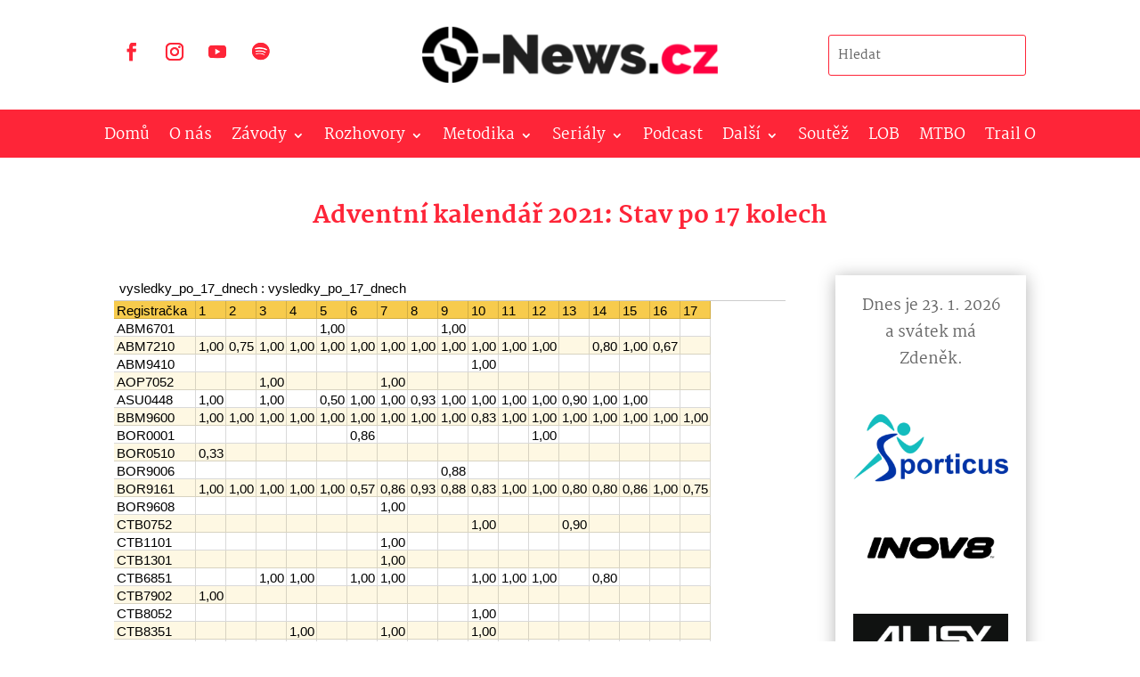

--- FILE ---
content_type: text/html; charset=utf-8
request_url: https://docs.google.com/spreadsheets/d/e/2PACX-1vRHkByky7A3c_p-f99NRc2d3EKGhuiad701yRlR_l9wKVJkrHTiRaF31_XswQciDLsSbK9vvS7hw8cH/pubhtml/sheet?headers=false&gid=544744062
body_size: 15547
content:
<!DOCTYPE html><html><head><meta name="google" content="notranslate"><meta name="viewport" content="target-densitydpi=device-dpi,user-scalable=1,minimum-scale=1,maximum-scale=2.5,initial-scale=1,width=device-width"><meta http-equiv="X-UA-Compatible" content="IE=edge;"><meta name="referrer" content="strict-origin-when-cross-origin"><title>vysledky_po_17_dnech - Google Drive</title><link rel="shortcut icon" href="//ssl.gstatic.com/docs/spreadsheets/spreadsheets_2023q4.ico"><meta property="og:title" content="vysledky_po_17_dnech"><meta property="og:type" content="article"><meta property="og:site_name" content="Google Docs"><meta property="og:url" content="https://docs.google.com/spreadsheets/d/e/2PACX-1vRHkByky7A3c_p-f99NRc2d3EKGhuiad701yRlR_l9wKVJkrHTiRaF31_XswQciDLsSbK9vvS7hw8cH/pubhtml/sheet?headers=false&amp;gid=544744062&amp;usp=embed_facebook"><meta property="og:image" content="https://lh7-us.googleusercontent.com/docs/AHkbwyLRFiBT1T9ngBiCfmSKe0j1eiUHi97S0IzBVIpq_nLUzNOKJLfTcbtAxmyFdq-YYs-ThRG5d9y0YqlWWq7aONXDc4emIlLS58j7rcck3LlRy8u5jdCH=w1200-h630-p"><meta property="og:image:width" content="1200"><meta property="og:image:height" content="630"><link href='/static/spreadsheets2/client/css/1901913554-waffle_k_ltr.css' rel='stylesheet' nonce="QT0u5B3t886mKz6U7TBlKw"><style nonce="QT0u5B3t886mKz6U7TBlKw">
        html { overflow: visible; }
        html, body {
          height: 100%;
        }
        body {
          display: flex;
          flex-direction: column;
        }
        #sheets-viewport {
          display: flex;
          flex: 1;
          flex-direction: column;
          overflow: auto;
        }
        #sheets-viewport.widget-viewport { overflow: hidden; }
        .grid-container { overflow: visible; background: white;}
        .grid-table-container { overflow: visible; }
        #top-bar {
          margin: 0;
          overflow: hidden;
        }
        #top-bar {
          border-bottom: 1px solid #ccc;
          padding: 6px 6px 0;
        }
        #doc-title { padding-bottom: 5px; }
        #doc-title .name { font-size: 15px; }
        #sheet-menu {
          font-size: 13px;
          margin: 6px 0 0;
          padding: 0 0 5px;
        }
        #sheet-menu li {
          display: inline;
          list-style-type: none;
          margin: 0;
          padding: 5px 8px;
        }
        #sheet-menu li.active {
          background-color: #fff;
          font-weight: bold;
          border: 1px solid #999;
        }
        #top-bar #sheet-menu li.active {
          border-bottom: 0;
        }
        #sheet-menu a, #sheet-menu a:visited { color: #07c; }
        #footer {
          background: #f0f0f0;
          border-top: 1px #ccc solid;
          border-bottom: 1px #ccc solid;
          font-size: 13;
          padding: 10px 10px;
        }
        .dash {
          padding: 0 6px;
        }
        .ritz .waffle a { color: inherit; }.ritz .waffle .s0{background-color:#f7cb4d;text-align:left;color:#000000;font-family:docs-Calibri,Arial;font-size:11pt;vertical-align:bottom;white-space:nowrap;direction:ltr;padding:0px 3px 0px 3px;}.ritz .waffle .s1{background-color:#ffffff;text-align:left;color:#000000;font-family:docs-Calibri,Arial;font-size:11pt;vertical-align:bottom;white-space:nowrap;direction:ltr;padding:0px 3px 0px 3px;}.ritz .waffle .s2{background-color:#ffffff;text-align:right;color:#000000;font-family:docs-Calibri,Arial;font-size:11pt;vertical-align:bottom;white-space:nowrap;direction:ltr;padding:0px 3px 0px 3px;}.ritz .waffle .s3{background-color:#fef8e3;text-align:left;color:#000000;font-family:docs-Calibri,Arial;font-size:11pt;vertical-align:bottom;white-space:nowrap;direction:ltr;padding:0px 3px 0px 3px;}.ritz .waffle .s4{background-color:#fef8e3;text-align:right;color:#000000;font-family:docs-Calibri,Arial;font-size:11pt;vertical-align:bottom;white-space:nowrap;direction:ltr;padding:0px 3px 0px 3px;}</style><script nonce="vwiYAO8P2gRnoAO_fprfbQ">(function(){'use strict';/*

 Copyright The Closure Library Authors.
 SPDX-License-Identifier: Apache-2.0
*/
var d=this||self;function e(a,f){a=a.split(".");for(var b=d,c;a.length&&(c=a.shift());)a.length||f===void 0?b[c]&&b[c]!==Object.prototype[c]?b=b[c]:b=b[c]={}:b[c]=f};var g=new function(){this.g=null};e("initialize",function(){var a=window.location.href.replace("?sle=true&","?");a=a.replace("?sle=true","");a=a.replace("&sle=true&","&");a=a.replace("&sle=true","");window.history.replaceState(null,"",a)});
e("switchToSheet",function(a){document.getElementById("sheet-menu")&&(g.g&&(document.getElementById("sheet-button-"+g.g).className=""),document.getElementById("sheet-button-"+a).className="active");g.g&&(document.getElementById(g.g).style.display="none");document.getElementById(a).style.display="";g.g=a;typeof posObjs==="function"&&posObjs()});}).call(this);
</script><script nonce="vwiYAO8P2gRnoAO_fprfbQ">
        function init() {
        var _optPageSwitcher;
        
        initialize();
        }
        </script><style>@import url(https://fonts.googleapis.com/css?kit=o--8Et3j0xElSo4Jk-6CSN_pgL91BiSHK8etQbSopkk);</style><script data-id="_gd" nonce="vwiYAO8P2gRnoAO_fprfbQ">window.WIZ_global_data = {"K1cgmc":"%.@.[null,null,null,[1,1,[1769144229,690739000],4],null,0]]","TSDtV":"%.@.[[null,[[45736426,null,null,0.5,null,null,\"AtjTse\"],[45681910,null,true,null,null,null,\"OKXfNb\"],[45702908,0,null,null,null,null,\"YUmR1e\"],[45662509,null,true,null,null,null,\"fLCtnf\"],[45734741,null,true,null,null,null,\"gWu1Ue\"],[45736423,null,false,null,null,null,\"KdGYpb\"],[45713329,null,true,null,null,null,\"TzH3fe\"],[45657263,null,false,null,null,null,\"ByEExb\"],[45744490,null,false,null,null,null,\"luHWB\"],[45699018,null,null,null,\"hoiy8M2zL0suK1NZr2K0T7URFV3w\",null,\"evsAs\"],[45678214,null,null,null,\"qYGgY5L4A0suK1NZr2K0QusvQmcX\",null,\"VL579e\"],[45677726,null,false,null,null,null,\"C5oZKe\"],[45727616,null,false,null,null,null,\"qNQRAf\"],[45727273,null,false,null,null,null,\"dMkROb\"],[45644642,null,null,null,\"X-WS exp!\",null,\"rsrxGc\"],[45748088,null,false,null,null,null,\"KLuwTc\"],[45744236,null,false,null,null,null,\"Rnque\"],[45747674,null,false,null,null,null,\"uwvdNc\"],[45676183,null,false,null,null,null,\"EpABPb\"],[45696305,null,false,null,null,null,\"Uujhbc\"],[45699426,null,true,null,null,null,\"qWUOSd\"],[45679175,null,false,null,null,null,\"OETeme\"],[45747909,null,false,null,null,null,\"uTkAWb\"],[45730266,null,true,null,null,null,\"VughG\"],[45677009,null,false,null,null,null,\"JkUdKe\"],[45678187,null,false,null,null,null,\"OrvCpd\"],[45672203,null,true,null,null,null,\"jDBBvd\"],[45643359,null,true,null,null,null,\"GcxuKe\"],[45672066,null,true,null,null,null,\"E1A5lb\"],[45751947,null,false,null,null,null,\"sT6Vl\"],[45725181,null,null,null,\"Ge5kDSw2j0suK1NZr2K0WTQKW9Am\",null,\"QOhO3d\"],[45670693,null,false,null,null,null,\"V7Wemb\"],[45691859,null,false,null,null,null,\"p9TOQ\"],[45730498,null,false,null,null,null,\"ZycXJf\"],[45717711,null,false,null,null,null,\"lhxHkd\"],[45674760,null,null,null,\"Q2udpf42g0suK1NZr2K0SS4sTYE7\",null,\"E55iCf\"],[45724955,null,true,null,null,null,\"Lhvui\"],[45712967,null,false,null,null,null,\"rZW8ld\"],[45673686,null,false,null,null,null,\"TVdkuc\"],[45673687,null,false,null,null,null,\"OQKgkd\"],[45681145,null,true,null,null,null,\"hV6kcd\"],[45743516,null,false,null,null,null,\"C3mEk\"],[45678265,null,false,null,null,null,\"P7qpdc\"],[45724030,null,false,null,null,null,\"V0bNGd\"],[45725105,null,true,null,null,null,\"VQN2ac\"],[45672211,null,false,null,null,null,\"Wgtd8c\"],[45693258,null,null,null,null,null,\"BrCRse\",[\"[[\\\"en\\\",\\\"en-US\\\",\\\"en-GB\\\",\\\"en-CA\\\",\\\"en-AU\\\",\\\"en-IN\\\",\\\"en-IE\\\",\\\"en-NZ\\\",\\\"en-ZA\\\"]]\"]],[45729447,null,false,null,null,null,\"hjIR6e\"],[45752217,null,false,null,null,null,\"N9LDI\"],[45686665,null,true,null,null,null,\"xGJelc\"],[45713947,null,false,null,null,null,\"Tk0Ile\"],[45668197,null,true,null,null,null,\"pReYPb\"],[45723911,null,false,null,null,null,\"e77Z7d\"],[45674975,null,false,null,null,null,\"sBUhfc\"],[45706188,null,true,null,null,null,\"OF1zrd\"],[45706819,null,false,null,null,null,\"aPAx2b\"],[45742777,null,false,null,null,null,\"PPsZu\"],[45714946,null,true,null,null,null,\"ZYrane\"],[45664242,null,false,null,null,null,\"o4hKqd\"],[45678908,null,true,null,null,null,\"V6Qvvf\"],[45751437,null,false,null,null,null,\"HgnE6e\"],[45700150,null,false,null,null,null,\"RLRykc\"],[45678679,null,false,null,null,null,\"HbebVe\"],[45715074,null,false,null,null,null,\"xxxPgb\"],[45700770,null,false,null,null,null,\"Mk7a4d\"],[45681147,null,true,null,null,null,\"pgDArb\"],[45734892,null,true,null,null,null,\"oe7xAe\"],[45677445,null,true,null,null,null,\"rPYk8\"],[45658949,null,false,null,null,null,\"NfShlf\"],[45722047,null,null,null,null,null,\"D6k5oe\",[\"[[\\\"af\\\",\\\"am\\\",\\\"ar\\\",\\\"ar-EG\\\",\\\"ar-001\\\",\\\"az\\\",\\\"be\\\",\\\"bg\\\",\\\"bn\\\",\\\"ca\\\",\\\"ceb\\\",\\\"cs\\\",\\\"da\\\",\\\"de\\\",\\\"el\\\",\\\"en\\\",\\\"es\\\",\\\"es-419\\\",\\\"es-ES\\\",\\\"es-MX\\\",\\\"es-US\\\",\\\"et\\\",\\\"eu\\\",\\\"fa\\\",\\\"fi\\\",\\\"fil\\\",\\\"fr\\\",\\\"fr-FR\\\",\\\"fr-CA\\\",\\\"gl\\\",\\\"gu\\\",\\\"hi\\\",\\\"hr\\\",\\\"ht\\\",\\\"hu\\\",\\\"hy\\\",\\\"id\\\",\\\"is\\\",\\\"it\\\",\\\"iw\\\",\\\"ja\\\",\\\"jv\\\",\\\"ka\\\",\\\"kn\\\",\\\"ko\\\",\\\"kok\\\",\\\"la\\\",\\\"lt\\\",\\\"lv\\\",\\\"mai\\\",\\\"mk\\\",\\\"ml\\\",\\\"mr\\\",\\\"ms\\\",\\\"my\\\",\\\"ne\\\",\\\"nl\\\",\\\"no\\\",\\\"nb-NO\\\",\\\"nn-NO\\\",\\\"or\\\",\\\"pa\\\",\\\"pl\\\",\\\"ps\\\",\\\"pt\\\",\\\"pt-BR\\\",\\\"pt-PT\\\",\\\"ro\\\",\\\"ru\\\",\\\"sd\\\",\\\"si\\\",\\\"sk\\\",\\\"sl\\\",\\\"sq\\\",\\\"sr\\\",\\\"sv\\\",\\\"sw\\\",\\\"ta\\\",\\\"te\\\",\\\"th\\\",\\\"tr\\\",\\\"uk\\\",\\\"ur\\\",\\\"vi\\\",\\\"zh\\\",\\\"zh-Hans-CN\\\",\\\"zh-Hant-TW\\\",\\\"zh-CN\\\",\\\"zh-TW\\\",\\\"zh-Hans\\\",\\\"zh-Hant\\\",\\\"nl-NL\\\"]]\"]],[45740615,null,true,null,null,null,\"Vd9XHb\"],[45748403,null,false,null,null,null,\"XYCTRc\"],[45699702,null,false,null,null,null,\"Xo3sI\"],[45703462,null,false,null,null,null,\"fTmqve\"],[45749214,null,null,null,\"\",null,\"HkDBBd\"],[45710394,null,false,null,null,null,\"ZsDmSd\"],[45729467,null,false,null,null,null,\"kKLGLb\"],[45677526,null,null,null,\"hZeGRZs5p0suK1NZr2K0V3syYPHo\",null,\"KtCfwd\"],[45721408,null,false,null,null,null,\"smbAqe\"],[45724259,null,false,null,null,null,\"Sjqsdf\"],[45748452,null,false,null,null,null,\"oAMlce\"],[45672206,null,false,null,null,null,\"qxTK9b\"],[45709238,null,true,null,null,null,\"jQTN0e\"],[45729422,null,true,null,null,null,\"OOSdib\"],[45723416,null,true,null,null,null,\"DgQqmc\"],[45739155,null,false,null,null,null,\"Ljfylf\"],[45672527,null,true,null,null,null,\"LIKBre\"],[45728555,null,null,null,\"\",null,\"ptUmFe\"],[45654291,null,false,null,null,null,\"rhP5uf\"],[45725182,null,null,null,\"N7WcPjZPR0suK1NZr2K0TGZuB5Ce\",null,\"McLXzc\"],[45653421,null,true,null,null,null,\"K2C7od\"],[45744297,null,false,null,null,null,\"HAj7Mb\"],[45644639,null,true,null,null,null,\"GoJCRc\"],[45754280,null,false,null,null,null,\"j636ic\"],[45744234,null,false,null,null,null,\"LtNgOd\"],[45672202,null,false,null,null,null,\"CyvTSb\"],[45726382,null,false,null,null,null,\"QUY3\"],[45744918,null,false,null,null,null,\"f9HMbb\"],[45724458,null,false,null,null,null,\"MRpQbd\"],[45621619,null,false,null,null,null,\"PfkIr\"],[45735186,null,false,null,null,null,\"SIvvz\"],[45749708,null,false,null,null,null,\"ktRboc\"],[45672213,null,true,null,null,null,\"BfWTle\"],[45724460,null,null,0.5,null,null,\"U6t0Ob\"],[45748160,null,false,null,null,null,\"SX7P2b\"],[45730792,null,false,null,null,null,\"m0Fg3c\"],[45730506,null,false,null,null,null,\"qhuWUc\"],[45752216,null,false,null,null,null,\"EJg6N\"],[45690176,null,false,null,null,null,\"qF6xVc\"],[45686663,null,true,null,null,null,\"KGh4Cc\"],[45725770,null,false,null,null,null,\"yRc2q\"],[45697234,null,true,null,null,null,\"cUoIXb\"],[45708298,null,false,null,null,null,\"T4IN0c\"],[45748868,null,false,null,null,null,\"HraNse\"],[45746067,null,false,null,null,null,\"wK00sd\"],[45751187,null,false,null,null,null,\"OuEQae\"],[45718842,null,false,null,null,null,\"Ywwwdb\"],[45696619,null,false,null,null,null,\"U7gqEe\"],[45723113,null,true,null,null,null,\"Mv7Xhb\"],[45753702,null,null,0.5,null,null,\"OBuw0c\"],[45752852,null,false,null,null,null,\"Pdqiud\"],[45752686,null,false,null,null,null,\"mi0YMb\"],[45729830,null,false,null,null,null,\"DCV6If\"],[45712870,null,false,null,null,null,\"J04FPb\"],[45674978,null,false,null,null,null,\"x4QBkb\"],[45703610,null,false,null,null,null,\"UtcGCc\"],[45658679,null,true,null,null,null,\"qdTkee\"],[45720792,null,false,null,null,null,\"NFUw0c\"],[45753332,null,false,null,null,null,\"s7RHUb\"],[45724459,null,null,null,\"rHrAD6ykh0suK1NZr2K0TB6fPtWB\",null,\"CE91jd\"],[45725154,null,true,null,null,null,\"WbzTGf\"],[45718464,null,true,null,null,null,\"MmyjKe\"],[45641838,null,false,null,null,null,\"fLPxhf\"],[45750741,null,false,null,null,null,\"CUcuI\"],[45723283,null,false,null,null,null,\"SoWiLc\"],[45723104,null,true,null,null,null,\"EkiEee\"],[45747769,null,true,null,null,null,\"pkwVub\"],[45742776,null,false,null,null,null,\"wyKum\"],[45725720,null,false,null,null,null,\"ZBeYxd\"],[45737532,null,false,null,null,null,\"JmYEv\"],[45751442,null,false,null,null,null,\"f4YkJ\"],[45686662,null,true,null,null,null,\"go03Eb\"],[45746367,null,false,null,null,null,\"GFsSZ\"],[45660690,null,false,null,null,null,\"ovKHsb\"],[45677461,null,null,null,null,null,\"qb66hd\",[\"[]\"]],[45746380,null,false,null,null,null,\"fkqxGb\"],[45691858,null,false,null,null,null,\"rWzu0d\"],[45728726,null,false,null,null,null,\"yMFQX\"],[45746750,null,false,null,null,null,\"CRyfMe\"],[45725110,null,true,null,null,null,\"ElheSd\"],[45751415,null,false,null,null,null,\"fJBcbd\"],[45679439,null,false,null,null,null,\"DNzQwe\"],[45699017,null,null,null,\"rffTE8sLk0suK1NZr2K0RtLUVxzE\",null,\"tWGWgc\"],[45728785,null,false,null,null,null,\"UPAJB\"],[45660287,null,false,null,null,null,\"nIuPDe\"],[45686664,null,true,null,null,null,\"P0fSX\"],[45676780,null,false,null,null,null,\"GSMsUe\"],[45692064,null,false,null,null,null,\"wZ64Sb\"],[45711477,null,false,null,null,null,\"Rnlerd\"],[45753701,null,null,null,\"BRZTQNi6i0suK1NZr2K0VGPCJvE4\",null,\"G96vA\"],[45674758,null,false,null,null,null,\"ZHtfUc\"],[45676996,null,false,null,null,null,\"KFVYtf\"],[45672205,null,true,null,null,null,\"E7dKkc\"],[45699204,null,false,null,null,null,\"XWRwod\"],[45752655,null,false,null,null,null,\"NsOFEe\"],[45729696,null,null,1,null,null,\"UeMd4b\"],[45730222,null,null,30000,null,null,\"qnlClb\"],[45726544,null,true,null,null,null,\"hWjH1c\"],[45736179,null,false,null,null,null,\"LIe8ub\"],[45727546,null,true,null,null,null,\"wT569b\"],[45729690,null,false,null,null,null,\"AQMuhd\"],[45644640,42,null,null,null,null,\"xbuGR\"],[45673227,null,false,null,null,null,\"bRuCz\"],[45687747,null,true,null,null,null,\"n1Nom\"],[45717234,null,false,null,null,null,\"ciRkJd\"],[45747553,null,false,null,null,null,\"NIUGN\"],[45747000,null,false,null,null,null,\"gxagfb\"],[45677729,null,false,null,null,null,\"wzZQPd\"],[45708977,null,false,null,null,null,\"AxurIf\"],[45752218,null,false,null,null,null,\"Gktqke\"],[45715626,null,false,null,null,null,\"ERq70c\"],[45735097,null,false,null,null,null,\"ZYDWGf\"],[45742079,null,false,null,null,null,\"awHj9\"],[45676754,null,false,null,null,null,\"YwbU8\"],[45678215,null,null,null,\"6PSdkFYUx0suK1NZr2K0SmPPgaGe\",null,\"JR8rtc\"],[45726852,null,false,null,null,null,\"qgjRgd\"],[45700504,null,false,null,null,null,\"u6ksOd\"],[45678217,null,null,0.01,null,null,\"RL6SLc\"],[45672085,null,true,null,null,null,\"FJbUAf\"],[45742759,null,false,null,null,null,\"hc5Fic\"],[45648275,null,true,null,null,null,\"X5yyz\"],[45750887,null,false,null,null,null,\"WTvwUd\"],[45703717,null,false,null,null,null,\"ZfxSFe\"],[45737769,null,false,null,null,null,\"C4gACf\"],[45684108,null,false,null,null,null,\"IHwhDb\"],[45674285,null,false,null,null,null,\"zRoGXc\"],[45679713,null,false,null,null,null,\"EEZ1dd\"],[45746176,null,false,null,null,null,\"atfOHe\"],[45729695,null,false,null,null,null,\"tYEdHb\"],[45750646,null,false,null,null,null,\"ZsLlE\"],[45674761,null,null,0.5,null,null,\"GpQcOb\"],[45736482,null,false,null,null,null,\"DAnsv\"],[45684730,null,true,null,null,null,\"aW7Ggd\"],[45677444,null,true,null,null,null,\"WYEV9b\"],[45747879,null,false,null,null,null,\"kZsK5\"],[45661802,null,false,null,null,null,\"I09lfd\"],[45709342,null,false,null,null,null,\"Ab7Nmd\"],[45753696,null,false,null,null,null,\"FbAcde\"],[45746685,null,false,null,null,null,\"Q3KBSd\"],[45737207,null,false,null,null,null,\"Kw5UUd\"],[45639541,null,false,null,null,null,\"LHinid\"],[45736727,null,false,null,null,null,\"JJHfwf\"],[45748983,null,false,null,null,null,\"s0d1Kd\"],[45752219,null,false,null,null,null,\"QIG0Je\"],[45736425,null,null,null,\"Z7vabQzZ0Bn3gbW4AcZC0TfvmSab\",null,\"fFl01\"],[45719766,null,false,null,null,null,\"A3eSQd\"],[45681027,null,false,null,null,null,\"rqh9Yb\"],[45696085,null,false,null,null,null,\"g3Gc7d\"],[45707719,null,false,null,null,null,\"GtbvFd\"],[45731897,null,false,null,null,null,\"NK5elf\"],[45745030,null,false,null,null,null,\"HKORbd\"],[45682655,null,false,null,null,null,\"riQMFe\"],[45683718,null,true,null,null,null,\"zQUS6d\"],[45751476,null,false,null,null,null,\"gwKlXb\"],[45737396,null,false,null,null,null,\"KJRJ6d\"],[45746766,null,false,null,null,null,\"a6khDf\"],[45657471,null,null,null,null,null,\"kMR5pc\",[\"[[\\\"es\\\",\\\"pt\\\",\\\"ja\\\",\\\"ko\\\",\\\"fr\\\",\\\"it\\\",\\\"de\\\",\\\"zh-CN\\\",\\\"nl\\\",\\\"tr\\\",\\\"cs\\\",\\\"sv\\\",\\\"da\\\",\\\"no\\\",\\\"pl\\\",\\\"vi\\\",\\\"th\\\",\\\"fi\\\",\\\"uk\\\",\\\"ru\\\",\\\"hu\\\",\\\"ro\\\",\\\"ms\\\",\\\"el\\\",\\\"ca\\\",\\\"ar\\\",\\\"iw\\\",\\\"he\\\"]]\"]],[45686667,null,true,null,null,null,\"ek81nf\"],[45658731,null,false,null,null,null,\"zMe6ub\"],[45658716,null,true,null,null,null,\"Fa3cob\"],[45685754,null,true,null,null,null,\"OyPt5\"],[45661086,null,false,null,null,null,\"wfVdS\"],[45742887,null,false,null,null,null,\"bzXlub\"],[45666088,null,false,null,null,null,\"MgfT5\"],[45735477,null,false,null,null,null,\"qK0Vqb\"],[45729970,null,false,null,null,null,\"V517pe\"],[45677456,null,false,null,null,null,\"pyUPD\"],[45658644,null,false,null,null,null,\"ZdwoD\"],[45696263,null,null,null,null,null,\"W12Bse\",[\"[]\"]],[45653615,null,null,null,null,null,\"lwF00d\",[\"[[\\\"es\\\",\\\"pt\\\",\\\"ja\\\",\\\"ko\\\",\\\"fr\\\",\\\"it\\\",\\\"de\\\",\\\"zh\\\",\\\"nl\\\",\\\"iw\\\",\\\"he\\\",\\\"tr\\\",\\\"cs\\\",\\\"sv\\\",\\\"da\\\",\\\"no\\\",\\\"pl\\\",\\\"vi\\\",\\\"th\\\",\\\"fi\\\",\\\"uk\\\",\\\"ar\\\",\\\"ru\\\",\\\"hu\\\",\\\"ro\\\",\\\"ms\\\",\\\"el\\\",\\\"ca\\\",\\\"id\\\",\\\"in\\\"]]\"]],[45747953,null,false,null,null,null,\"teCRCb\"],[45658291,null,true,null,null,null,\"OSuRGd\"],[45689771,null,false,null,null,null,\"dkdoVc\"],[45716368,null,false,null,null,null,\"Rd9FMb\"],[45735651,null,true,null,null,null,\"QEOLhc\"],[45743085,null,false,null,null,null,\"Ph5VH\"],[45681790,null,false,null,null,null,\"uPCxtc\"],[45647060,null,true,null,null,null,\"uYjPWb\"],[45720439,null,false,null,null,null,\"UFhFZb\"],[45736698,null,false,null,null,null,\"nhgo9c\"],[45686666,null,true,null,null,null,\"dZ9mjb\"],[45644641,null,null,3.14159,null,null,\"FX1FL\"],[45701738,null,false,null,null,null,\"uVkjIb\"],[45747887,null,false,null,null,null,\"BvfvHb\"],[45694562,null,true,null,null,null,\"D50qNc\"],[45696552,null,false,null,null,null,\"f1ZShc\"],[45674759,null,null,null,\"nHWnsqMqi0suK1NZr2K0QMJZfKqX\",null,\"xH7haf\"],[45654169,null,false,null,null,null,\"HCu2yf\"]],\"CAMS2gEd0AaU46k3pNQEA+cGA9eaAgPQ+w0DqgYDx1kD9aAOwb8jA4ajBQOWBQOPxAWaYQOQvQUDlLMGA70FA8FnA4YDA/8vA4gFA+bVBoFBA4KhDwO37AUDnosFA8wGAygD4gYDLwO2BgPxjQUDsU8D/QUD05UXA/mQBQPm3AYD9IRNsuYFA70FA4L+FQPz2gOfxQICkM4EA4mdCwPzEZmg6QMD3rcGA+OWAQP9hgYA4GsDYAPyHwGT7AX5hAUDqfUFA8zGAQOttgUDuLoIA89GA7z+BgPH6QkDjY0RAw\\u003d\\u003d\"]]]","nQyAE":{}};</script><script nonce="vwiYAO8P2gRnoAO_fprfbQ">_docs_flag_initialData={"docs-daflia":true,"docs-cclt":57,"docs-mwid":true,"docs-smheo":false,"info_params":{"includes_info_params":true},"docs-ecci":true,"ilcm":{"eui":"ADFN-cua9PyvH7lEWZbnS8Lq7BNdlF4G9bxThiIQGhmKoeTj8XugMzcGf_O8VG5rPg7B0qVggbQ2","je":1,"sstu":1769145436448158,"si":"CKLLrqr0oJIDFRcNVwEdo-kB2A","gsc":0,"ei":[5700559,5703839,5703938,5704571,5704621,5704883,5705777,5705891,5706069,5706270,5707047,5707204,5708480,5708560,5709357,5709476,5710692,5711550,5712635,5712909,5713195,5713554,5714310,5714839,5714843,5716149,5717932,5717949,5719527,5720568,5721798,5721814,5724199,5724215,5724419,5724435,5724880,5724896,5726679,5726695,5726752,5727241,5727257,5729076,5729092,5732371,5734616,5734632,5735236,5735252,5737784,5737800,5738065,5738081,5738199,5738215,5740170,5740186,5740325,5740341,5740715,5740731,5740798,5740814,5743452,5743771,5743787,5746301,5746312,5746708,5746724,5749699,5749715,5753665,5753681,5754903,5754919,5756639,5756655,5756843,5756859,5757366,5757382,5758658,5758674,5759262,5759278,5760151,5760167,5760291,5760307,5760434,5760450,5760454,5760470,5760744,5760760,5765475,5765491,5768001,5768017,5768309,5768325,5769775,5769791,5771519,5771535,5773682,5773698,5776987,5777003,5781773,5781789,5782208,5782224,5782619,5782635,5784083,5784099,5785561,5785577,5786387,5786403,5787277,5787293,5797683,5797699,5797926,5797942,5798507,5798523,5799978,5799994,13702623,48966194,48966202,49398741,49398749,49471963,49471971,49491677,49491685,49498893,49498901,49623541,49623549,49629254,49629262,49643588,49643596,49644115,49644123,49769317,49769325,49822901,49822909,49823104,49823112,49833542,49833550,49842975,49842983,49904339,49904347,49924746,49924754,49926193,49926201,49943119,49943127,49971933,49971941,49979598,49979606,50266142,50266150,50273408,50273416,50297016,50297024,50335667,50335675,50389250,50389258,50438885,50439160,50439168,50503859,50503867,50513154,50538644,50538652,50549575,50549583,50549971,50549979,50561423,50561431,50562893,50562904,50587002,50587010,50596417,50602281,50602289,70971276,70971284,71061493,71079878,71079886,71085301,71085309,71120888,71120896,71145446,71145457,71376066,71376074,71387413,71387424,71387869,71387877,71406837,71406845,71451242,71451250,71465987,71465995,71501523,71501531,71505840,71505848,71520550,71520558,71530123,71530131,71542997,71543013,71544814,71544822,71546325,71575163,71575179,71608360,71608368,71614749,71614765,71626670,71626678,71626691,71626699,71626806,71626814,71626827,71626835,71626890,71626898,71626941,71626949,71627031,71627039,71627051,71627059,71642143,71642151,71658060,71658068,71659893,71659901,71660211,71660227,71668382,71668390,71679500,71679508,71681910,71689920,71689928,71710020,71710028,71724752,71724768,71737826,71737842,71821490,71821506,71825503,71825511,71833017,71854930,71854938,71898007,71898015,71899389,71899400,71960480,71960488,94326619,94327491,94327499,94333123,94333131,94333352,94333368,94353288,94353296,94354956,94354972,94386986,94390223,94390239,94429074,94434297,94434305,94434487,94434503,94461486,94523188,94523196,94573779,94573787,94574461,94574477,94624765,94624773,94629777,94629785,94641927,94641943,94642103,94642119,94660975,94660983,94661862,94661870,94664467,94664483,94664513,94664529,94687641,94692418,94692426,94700322,94700338,94733597,94733605,94734466,94734474,94742659,94742675,94745016,94745024,94755915,94755931,94781871,94781887,94785069,94785077,94813572,94813583,94864553,94864561,94874674,94874690,94888307,94888323,94896349,94896365,94904069,94904077,94911510,94911526,94919132,94919140,95014976,95014992,95087006,95087014,95096937,95096953,95104388,95104399,95111945,95111953,95112753,95112761,95125059,95125070,95131013,95131021,95135953,95135961,95142419,95142435,95162880,95162896,95193812,95193823,95208282,95208298,95217969,95217985,95236897,95236913,95237925,95237941,95253944,95253960,95314822,95314830,95317502,95317510,99251883,99251891,99253920,99253936,99257927,99266046,99266054,99338555,99338566,99338800,99338808,99342898,99343298,99343306,99368712,99368720,99400122,99400130,99402271,99402279,99402630,99402652,99440813,99440821,99457526,99457534,99457667,99457675,99458338,99458354,99575057,99575073,99808874,99808890,100640005,100640007,101397949,101397965,101429779,101436110,101436126,101436501,101436517,101438659,101438675,101448275,101448280,101477425,101478096,101478104,101483525,101489591,101489596,101489821,101489826,101508335,101508343,101519320,101519328,101561612,101561620,101562386,101562394,101575539,101575544,101595212,101595228,101631351,101631359,101659294,101659302,101672665,101687077,101687085,101706496,101706512,101718347,101718363,101718563,101718571,101728415,101728431,101732382,101754262,101754270,101755344,101755349,101755523,101755528,101767625,101767630,101788163,101788171,101793865,101823243,101823251,101831080,101831096,101854652,101854668,101855259,101855267,101860687,101860695,101867903,101867911,101874281,101874297,101887614,101887622,101896315,101896355,101901628,101901644,101917145,101917153,101919478,101919486,101920193,101922659,101922667,101922840,101922848,101923690,101923706,101933611,101933619,101934694,101962018,101962026,101962597,102020119,102020135,102030522,102030530,102037913,102037929,102042883,102042899,102044158,102044166,102059501,102059509,102070556,102070564,102070990,102070998,102074007,102074015,102075698,102075714,102083346,102083354,102099120,102100138,102146567,102146575,102161305,102161313,102161607,102161615,102167858,102167874,102195795,102198302,102198310,102200941,102200957,102208352,102208360,102209639,102209655,102231923,102236206,102236214,102244449,102244457,102262429,102262437,102263579,102280668,102280676,102287424,102287432,102287944,102287952,102292076,102292084,102311128,102311144,102342896,102342904,102343400,102343408,102388242,102388247,102399861,102399869,102400942,102400958,102402659,102402667,102428526,102428534,102430781,102430789,102449788,102449796,102461805,102461821,102469840,102469848,102514966,102514971,102517256,102517261,102544309,102544325,102548541,102548549,102554639,102554644,102554918,102554923,102576468,102576484,102587613,102587621,102595694,102595710,102596276,102601477,102601493,102609362,102609367,102618688,102618696,102628083,102628099,102632488,102632504,102640601,102640617,102641440,102641445,102649583,102649588,102649977,102649982,102659747,102659755,102667839,102667855,102672648,102672653,102672968,102672973,102673445,102685332,102685337,102685851,102685856,102690680,102690688,102691097,102691102,102691374,102691379,102703890,102703906,102715871,102715887,102718357,102727324,102727329,102728929,102728945,102741266,102741274,102762215,102762223,102774747,102774755,102783549,102783557,102787573,102799755,102803284,102803306,102807870,102807878,102811823,102811831,102823462,102823478,102838653,102838669,102852357,102859126,102859134,102863271,102863276,102867775,102867783,102887176,102887184,102903600,102903608,102909789,102909794,102921573,102921581,102925999,102926007,102926663,102926671,102932607,102932615,102944124,102944129,102944333,102944338,102944386,102944391,102944621,102944626,102944667,102944672,102944850,102944855,102952124,102952140,102952144,102952160,102969862,102969870,102972709,102972717,102973320,102973328,102979022,102979027,102984152,102984160,102988298,102988303,102988682,102988687,102999649,102999654,103011619,103011627,103024782,103024798,103087720,103087736,103157616,103157632,103163024,103163032,103175950,103175958,103176239,103176247,103178748,103178764,103191257,103191273,103195345,103195361,103253220,103253225,103285866,103285874,103286153,103286161,103286564,103286572,103288446,103288454,103289064,103289069,103296134,103296142,103298976,103298992,103317199,103317204,103326427,103326435,103339623,103339639,103339696,103339704,103343770,103343778,103351599,103351615,103354256,103354264,103354912,103355293,103355301,103355523,103355531,104487008,104487024,104526948,104526964,104530120,104558053,104558069,104564419,104564435,104574099,104574107,104575358,104575363,104575678,104575683,104615655,104615663,104617253,104617269,104624583,104624591,104627929,104627935,104643627,104646587,104646603,104654306,104654314,104661187,104661195,104667531,104699364,104699372,104726628,104726644,104761851,104761859,104764224,104764232,104780330,104780346,104799759,104799775,104801486,104801494,104812778,104812794,104834699,104834715,104839705,104850015,104850031,104869044,104869052,104886089,104886094,104897885,104897890,104897967,104897972,104900991,104900996,104907911,104907919,104915648,104915664,104932746,104932757,104936681,104936697,104940457,104940465,104956935,104956951,104957241,104959322,104959338,104963362,104963370,104963651,104976577,104976585,104983049,104983057,104994277,104994293,105054044,105054050,105072193,105082137,105082145,105084909,105084917,105086519,105090970,105090986,105110463,105110468,105111683,105111699,105112570,105112575,105113790,105113806,105114579,105114587,105140185,105140193,105143208,105143216,105156873,105156889,105180914,105180922,105220593,105250576,105255678,105255686,105276263,105276268,105283707,105283715,105291657,105291673,105293626,105293634,105302133,105302141,105306165,105306181,105312526,105312531,105315464,105333025,105333041,105345084,105345089,105346305,105346313,105353595,105360358,105360366,105360862,105360870,105368272,105368288,105368548,105368556,105374024,105374032,105393871,105393879,105405435,105405451,105424418,105425148,105425156,105425968,105426133,105439120,105439136,105439271,105439279,105457287,105457292,105457550,105468804,105474728,105474744,115510022,115510030,115511335,115511340,115533958,115533963,115614398,115614406,115615463,115615479,115626238,115626246,115626479,115626487,115634544,115634549,115651184,115651192,115652838,115652999,115665120,115665125,115665229,115665234,115668424,115668431,115669278,115669286,115680850,115680866,115687367,115687372,115714916,115748195,115748200,115752032,115752048,115769579,115769587,115780561,115780569,115786212,115786220,115790316,115795607,115795612,115809463,115809479,115831776,115831792,115849188,115849193,115855085,115855093,115894035,115894051,115895876,115895884,115896949,115896965,115900001,115902312,115902317,115906832,115906848,115909821,115909829,115916250,115916255,115917318,115917326,115928939,115928947,115936444,115936452,115941400,115941405,115954366,115954371,115973563,115973579,115974726,115974742,115990691,115990699,115996461,115996469,116059405,116059413,116068738,116068746,116091118,116093395,116093411,116095054,116095062,116097767,116097783,116108988,116109004,116150786,116150794,116176839,116176847,116179513,116179521,116195037,116195042,116203435,116203440,116221474,116221482,116222264,116222269,116235372,116235377,116235706,116235722,116236312,116236317,116251039,116255734,116255742,116263343,116263359,116271860,116271876,116276441,116276449,116287100,116307750,116312168,116312184,116316430,116353151,116353167,116361234,116372557,116372565,116377870,116377875,116407665,116415994,116416002,116420853,116420869,116421251,116421259,116421348,116421364,116423563,116423579,116425539,116425555,116425644,116428882,116448407,116449516,116457108,116457124,116459605,116470832,116472819,116472835,116473515,116473520,116478898,116478903,116479751,116480001,116483600,116483608,116486053,116486059,116487122,116487138,116491824,116493183,116493199,116498664,116502867,116503941,116503961,116507232,116524149,116524309,116535303,116536036,116538348,116538353,116538466,116538474,116542687,116550348,116559345,116567499,116567504,116593745,116609411,116609419,116613094,116613710,116670655,116674089,116674105,116676909,116676925,116678612,116678618,116680068,116680074,116680241,116680249,116680742,116680748,116685398,116685789,116696675,116697553,116697559,116697567,116697573,116704081,116704119,116706845,116712932,116712938,116714309,116714312,116725933,116725939,116728478,116728484,116728492,116728498,116728506,116728512,116728550,116728556,116739765,116739781,116756892,116756908,116766390,116766406,116771113,116771117,116771270,116771276,116785249,116785254,116813305,116828540,116828548,116840642,116840647,116847573,116847578,116855829,116855845,116867521,116867527,116874912,116877109,116911763,116911769,116918026,116919494,116923675,116924992,116930528,116930544,116945537,116945553,116980347,116980355,117037621,117037626,117046825,117046831,117071761,117071766,117095334,117095339],"crc":0,"cvi":[]},"drive_url":"//drive.google.com?usp\u003dsheets_web","docs-liap":"/naLogImpressions","docs-sup":"/spreadsheets"}; _docs_flag_cek='JjDFsr7Cn-J3rFoSWY1CwQ\x3d\x3d'; if (window['DOCS_timing']) {DOCS_timing['ifdld']=new Date().getTime();}</script></head><script nonce="vwiYAO8P2gRnoAO_fprfbQ">document.addEventListener('DOMContentLoaded', init);</script><body class="docs-gm"><div id="sheets-viewport" class=""><div id="544744062" style="display:none;position:relative;" dir="ltr"><div class="ritz grid-container" dir="ltr"><table class="waffle" cellspacing="0" cellpadding="0"><thead><tr><th class="row-header freezebar-origin-ltr header-shim row-header-shim"></th><th id="544744062C0" style="width:91px;" class="header-shim"></th><th id="544744062C1" style="width:33px;" class="header-shim"></th><th id="544744062C2" style="width:33px;" class="header-shim"></th><th id="544744062C3" style="width:33px;" class="header-shim"></th><th id="544744062C4" style="width:33px;" class="header-shim"></th><th id="544744062C5" style="width:33px;" class="header-shim"></th><th id="544744062C6" style="width:33px;" class="header-shim"></th><th id="544744062C7" style="width:33px;" class="header-shim"></th><th id="544744062C8" style="width:33px;" class="header-shim"></th><th id="544744062C9" style="width:33px;" class="header-shim"></th><th id="544744062C10" style="width:33px;" class="header-shim"></th><th id="544744062C11" style="width:33px;" class="header-shim"></th><th id="544744062C12" style="width:33px;" class="header-shim"></th><th id="544744062C13" style="width:33px;" class="header-shim"></th><th id="544744062C14" style="width:33px;" class="header-shim"></th><th id="544744062C15" style="width:33px;" class="header-shim"></th><th id="544744062C16" style="width:33px;" class="header-shim"></th><th id="544744062C17" style="width:33px;" class="header-shim"></th></tr></thead><tbody><tr style="height: 19px"><th id="544744062R0" style="height: 19px;" class="row-headers-background row-header-shim"><div class="row-header-wrapper" style="line-height: 19px">1</div></th><td class="s0">Registračka</td><td class="s0">1</td><td class="s0">2</td><td class="s0">3</td><td class="s0">4</td><td class="s0">5</td><td class="s0">6</td><td class="s0">7</td><td class="s0">8</td><td class="s0">9</td><td class="s0">10</td><td class="s0">11</td><td class="s0">12</td><td class="s0">13</td><td class="s0">14</td><td class="s0">15</td><td class="s0">16</td><td class="s0">17</td></tr><tr style="height: 19px"><th id="544744062R1" style="height: 19px;" class="row-headers-background row-header-shim"><div class="row-header-wrapper" style="line-height: 19px">2</div></th><td class="s1">ABM6701</td><td class="s1"></td><td class="s1"></td><td class="s1"></td><td class="s1"></td><td class="s2">1,00</td><td class="s1"></td><td class="s1"></td><td class="s1"></td><td class="s2">1,00</td><td class="s1"></td><td class="s1"></td><td class="s1"></td><td class="s1"></td><td class="s1"></td><td class="s1"></td><td class="s1"></td><td class="s1"></td></tr><tr style="height: 19px"><th id="544744062R2" style="height: 19px;" class="row-headers-background row-header-shim"><div class="row-header-wrapper" style="line-height: 19px">3</div></th><td class="s3">ABM7210</td><td class="s4">1,00</td><td class="s4">0,75</td><td class="s4">1,00</td><td class="s4">1,00</td><td class="s4">1,00</td><td class="s4">1,00</td><td class="s4">1,00</td><td class="s4">1,00</td><td class="s4">1,00</td><td class="s4">1,00</td><td class="s4">1,00</td><td class="s4">1,00</td><td class="s3"></td><td class="s4">0,80</td><td class="s4">1,00</td><td class="s4">0,67</td><td class="s3"></td></tr><tr style="height: 19px"><th id="544744062R3" style="height: 19px;" class="row-headers-background row-header-shim"><div class="row-header-wrapper" style="line-height: 19px">4</div></th><td class="s1">ABM9410</td><td class="s1"></td><td class="s1"></td><td class="s1"></td><td class="s1"></td><td class="s1"></td><td class="s1"></td><td class="s1"></td><td class="s1"></td><td class="s1"></td><td class="s2">1,00</td><td class="s1"></td><td class="s1"></td><td class="s1"></td><td class="s1"></td><td class="s1"></td><td class="s1"></td><td class="s1"></td></tr><tr style="height: 19px"><th id="544744062R4" style="height: 19px;" class="row-headers-background row-header-shim"><div class="row-header-wrapper" style="line-height: 19px">5</div></th><td class="s3">AOP7052</td><td class="s3"></td><td class="s3"></td><td class="s4">1,00</td><td class="s3"></td><td class="s3"></td><td class="s3"></td><td class="s4">1,00</td><td class="s3"></td><td class="s3"></td><td class="s3"></td><td class="s3"></td><td class="s3"></td><td class="s3"></td><td class="s3"></td><td class="s3"></td><td class="s3"></td><td class="s3"></td></tr><tr style="height: 19px"><th id="544744062R5" style="height: 19px;" class="row-headers-background row-header-shim"><div class="row-header-wrapper" style="line-height: 19px">6</div></th><td class="s1">ASU0448</td><td class="s2">1,00</td><td class="s1"></td><td class="s2">1,00</td><td class="s1"></td><td class="s2">0,50</td><td class="s2">1,00</td><td class="s2">1,00</td><td class="s2">0,93</td><td class="s2">1,00</td><td class="s2">1,00</td><td class="s2">1,00</td><td class="s2">1,00</td><td class="s2">0,90</td><td class="s2">1,00</td><td class="s2">1,00</td><td class="s1"></td><td class="s1"></td></tr><tr style="height: 19px"><th id="544744062R6" style="height: 19px;" class="row-headers-background row-header-shim"><div class="row-header-wrapper" style="line-height: 19px">7</div></th><td class="s3">BBM9600</td><td class="s4">1,00</td><td class="s4">1,00</td><td class="s4">1,00</td><td class="s4">1,00</td><td class="s4">1,00</td><td class="s4">1,00</td><td class="s4">1,00</td><td class="s4">1,00</td><td class="s4">1,00</td><td class="s4">0,83</td><td class="s4">1,00</td><td class="s4">1,00</td><td class="s4">1,00</td><td class="s4">1,00</td><td class="s4">1,00</td><td class="s4">1,00</td><td class="s4">1,00</td></tr><tr style="height: 19px"><th id="544744062R7" style="height: 19px;" class="row-headers-background row-header-shim"><div class="row-header-wrapper" style="line-height: 19px">8</div></th><td class="s1">BOR0001</td><td class="s1"></td><td class="s1"></td><td class="s1"></td><td class="s1"></td><td class="s1"></td><td class="s2">0,86</td><td class="s1"></td><td class="s1"></td><td class="s1"></td><td class="s1"></td><td class="s1"></td><td class="s2">1,00</td><td class="s1"></td><td class="s1"></td><td class="s1"></td><td class="s1"></td><td class="s1"></td></tr><tr style="height: 19px"><th id="544744062R8" style="height: 19px;" class="row-headers-background row-header-shim"><div class="row-header-wrapper" style="line-height: 19px">9</div></th><td class="s3">BOR0510</td><td class="s4">0,33</td><td class="s3"></td><td class="s3"></td><td class="s3"></td><td class="s3"></td><td class="s3"></td><td class="s3"></td><td class="s3"></td><td class="s3"></td><td class="s3"></td><td class="s3"></td><td class="s3"></td><td class="s3"></td><td class="s3"></td><td class="s3"></td><td class="s3"></td><td class="s3"></td></tr><tr style="height: 19px"><th id="544744062R9" style="height: 19px;" class="row-headers-background row-header-shim"><div class="row-header-wrapper" style="line-height: 19px">10</div></th><td class="s1">BOR9006</td><td class="s1"></td><td class="s1"></td><td class="s1"></td><td class="s1"></td><td class="s1"></td><td class="s1"></td><td class="s1"></td><td class="s1"></td><td class="s2">0,88</td><td class="s1"></td><td class="s1"></td><td class="s1"></td><td class="s1"></td><td class="s1"></td><td class="s1"></td><td class="s1"></td><td class="s1"></td></tr><tr style="height: 19px"><th id="544744062R10" style="height: 19px;" class="row-headers-background row-header-shim"><div class="row-header-wrapper" style="line-height: 19px">11</div></th><td class="s3">BOR9161</td><td class="s4">1,00</td><td class="s4">1,00</td><td class="s4">1,00</td><td class="s4">1,00</td><td class="s4">1,00</td><td class="s4">0,57</td><td class="s4">0,86</td><td class="s4">0,93</td><td class="s4">0,88</td><td class="s4">0,83</td><td class="s4">1,00</td><td class="s4">1,00</td><td class="s4">0,80</td><td class="s4">0,80</td><td class="s4">0,86</td><td class="s4">1,00</td><td class="s4">0,75</td></tr><tr style="height: 19px"><th id="544744062R11" style="height: 19px;" class="row-headers-background row-header-shim"><div class="row-header-wrapper" style="line-height: 19px">12</div></th><td class="s1">BOR9608</td><td class="s1"></td><td class="s1"></td><td class="s1"></td><td class="s1"></td><td class="s1"></td><td class="s1"></td><td class="s2">1,00</td><td class="s1"></td><td class="s1"></td><td class="s1"></td><td class="s1"></td><td class="s1"></td><td class="s1"></td><td class="s1"></td><td class="s1"></td><td class="s1"></td><td class="s1"></td></tr><tr style="height: 19px"><th id="544744062R12" style="height: 19px;" class="row-headers-background row-header-shim"><div class="row-header-wrapper" style="line-height: 19px">13</div></th><td class="s3">CTB0752</td><td class="s3"></td><td class="s3"></td><td class="s3"></td><td class="s3"></td><td class="s3"></td><td class="s3"></td><td class="s3"></td><td class="s3"></td><td class="s3"></td><td class="s4">1,00</td><td class="s3"></td><td class="s3"></td><td class="s4">0,90</td><td class="s3"></td><td class="s3"></td><td class="s3"></td><td class="s3"></td></tr><tr style="height: 19px"><th id="544744062R13" style="height: 19px;" class="row-headers-background row-header-shim"><div class="row-header-wrapper" style="line-height: 19px">14</div></th><td class="s1">CTB1101</td><td class="s1"></td><td class="s1"></td><td class="s1"></td><td class="s1"></td><td class="s1"></td><td class="s1"></td><td class="s2">1,00</td><td class="s1"></td><td class="s1"></td><td class="s1"></td><td class="s1"></td><td class="s1"></td><td class="s1"></td><td class="s1"></td><td class="s1"></td><td class="s1"></td><td class="s1"></td></tr><tr style="height: 19px"><th id="544744062R14" style="height: 19px;" class="row-headers-background row-header-shim"><div class="row-header-wrapper" style="line-height: 19px">15</div></th><td class="s3">CTB1301</td><td class="s3"></td><td class="s3"></td><td class="s3"></td><td class="s3"></td><td class="s3"></td><td class="s3"></td><td class="s4">1,00</td><td class="s3"></td><td class="s3"></td><td class="s3"></td><td class="s3"></td><td class="s3"></td><td class="s3"></td><td class="s3"></td><td class="s3"></td><td class="s3"></td><td class="s3"></td></tr><tr style="height: 19px"><th id="544744062R15" style="height: 19px;" class="row-headers-background row-header-shim"><div class="row-header-wrapper" style="line-height: 19px">16</div></th><td class="s1">CTB6851</td><td class="s1"></td><td class="s1"></td><td class="s2">1,00</td><td class="s2">1,00</td><td class="s1"></td><td class="s2">1,00</td><td class="s2">1,00</td><td class="s1"></td><td class="s1"></td><td class="s2">1,00</td><td class="s2">1,00</td><td class="s2">1,00</td><td class="s1"></td><td class="s2">0,80</td><td class="s1"></td><td class="s1"></td><td class="s1"></td></tr><tr style="height: 19px"><th id="544744062R16" style="height: 19px;" class="row-headers-background row-header-shim"><div class="row-header-wrapper" style="line-height: 19px">17</div></th><td class="s3">CTB7902</td><td class="s4">1,00</td><td class="s3"></td><td class="s3"></td><td class="s3"></td><td class="s3"></td><td class="s3"></td><td class="s3"></td><td class="s3"></td><td class="s3"></td><td class="s3"></td><td class="s3"></td><td class="s3"></td><td class="s3"></td><td class="s3"></td><td class="s3"></td><td class="s3"></td><td class="s3"></td></tr><tr style="height: 19px"><th id="544744062R17" style="height: 19px;" class="row-headers-background row-header-shim"><div class="row-header-wrapper" style="line-height: 19px">18</div></th><td class="s1">CTB8052</td><td class="s1"></td><td class="s1"></td><td class="s1"></td><td class="s1"></td><td class="s1"></td><td class="s1"></td><td class="s1"></td><td class="s1"></td><td class="s1"></td><td class="s2">1,00</td><td class="s1"></td><td class="s1"></td><td class="s1"></td><td class="s1"></td><td class="s1"></td><td class="s1"></td><td class="s1"></td></tr><tr style="height: 19px"><th id="544744062R18" style="height: 19px;" class="row-headers-background row-header-shim"><div class="row-header-wrapper" style="line-height: 19px">19</div></th><td class="s3">CTB8351</td><td class="s3"></td><td class="s3"></td><td class="s3"></td><td class="s4">1,00</td><td class="s3"></td><td class="s3"></td><td class="s4">1,00</td><td class="s3"></td><td class="s3"></td><td class="s4">1,00</td><td class="s3"></td><td class="s3"></td><td class="s3"></td><td class="s3"></td><td class="s3"></td><td class="s3"></td><td class="s3"></td></tr><tr style="height: 19px"><th id="544744062R19" style="height: 19px;" class="row-headers-background row-header-shim"><div class="row-header-wrapper" style="line-height: 19px">20</div></th><td class="s1">ČAK8708</td><td class="s2">0,67</td><td class="s2">1,00</td><td class="s2">1,00</td><td class="s2">1,00</td><td class="s2">1,00</td><td class="s2">0,86</td><td class="s2">0,71</td><td class="s2">0,87</td><td class="s2">0,88</td><td class="s2">0,83</td><td class="s2">1,00</td><td class="s2">1,00</td><td class="s2">0,70</td><td class="s2">1,00</td><td class="s2">0,57</td><td class="s2">1,00</td><td class="s2">1,00</td></tr><tr style="height: 20px"><th id="544744062R20" style="height: 20px;" class="row-headers-background row-header-shim"><div class="row-header-wrapper" style="line-height: 20px">21</div></th><td class="s3">DCH5701</td><td class="s4">1,00</td><td class="s4">1,00</td><td class="s4">1,00</td><td class="s4">1,00</td><td class="s4">1,00</td><td class="s4">1,00</td><td class="s4">1,00</td><td class="s4">1,00</td><td class="s4">0,88</td><td class="s4">1,00</td><td class="s4">1,00</td><td class="s4">1,00</td><td class="s4">1,00</td><td class="s4">0,80</td><td class="s4">1,00</td><td class="s4">1,00</td><td class="s4">1,00</td></tr><tr style="height: 20px"><th id="544744062R21" style="height: 20px;" class="row-headers-background row-header-shim"><div class="row-header-wrapper" style="line-height: 20px">22</div></th><td class="s1">DJV9301</td><td class="s1"></td><td class="s2">1,00</td><td class="s1"></td><td class="s1"></td><td class="s1"></td><td class="s1"></td><td class="s1"></td><td class="s1"></td><td class="s1"></td><td class="s1"></td><td class="s1"></td><td class="s1"></td><td class="s1"></td><td class="s1"></td><td class="s1"></td><td class="s1"></td><td class="s1"></td></tr><tr style="height: 20px"><th id="544744062R22" style="height: 20px;" class="row-headers-background row-header-shim"><div class="row-header-wrapper" style="line-height: 20px">23</div></th><td class="s3">DJV9305</td><td class="s4">1,00</td><td class="s3"></td><td class="s4">1,00</td><td class="s4">1,00</td><td class="s4">1,00</td><td class="s4">1,00</td><td class="s4">1,00</td><td class="s4">1,00</td><td class="s4">1,00</td><td class="s4">1,00</td><td class="s4">1,00</td><td class="s4">1,00</td><td class="s4">0,90</td><td class="s4">0,80</td><td class="s4">1,00</td><td class="s4">1,00</td><td class="s4">1,00</td></tr><tr style="height: 20px"><th id="544744062R23" style="height: 20px;" class="row-headers-background row-header-shim"><div class="row-header-wrapper" style="line-height: 20px">24</div></th><td class="s1">DKL5400</td><td class="s2">1,00</td><td class="s2">0,25</td><td class="s1"></td><td class="s2">1,00</td><td class="s2">1,00</td><td class="s2">0,71</td><td class="s2">1,00</td><td class="s2">0,87</td><td class="s2">0,88</td><td class="s2">1,00</td><td class="s2">1,00</td><td class="s2">1,00</td><td class="s2">0,70</td><td class="s2">0,80</td><td class="s2">0,00</td><td class="s2">1,00</td><td class="s2">1,00</td></tr><tr style="height: 20px"><th id="544744062R24" style="height: 20px;" class="row-headers-background row-header-shim"><div class="row-header-wrapper" style="line-height: 20px">25</div></th><td class="s3">DKL8602</td><td class="s4">0,67</td><td class="s3"></td><td class="s3"></td><td class="s3"></td><td class="s3"></td><td class="s4">0,43</td><td class="s4">1,00</td><td class="s4">0,93</td><td class="s4">1,00</td><td class="s4">0,83</td><td class="s4">1,00</td><td class="s3"></td><td class="s3"></td><td class="s3"></td><td class="s3"></td><td class="s3"></td><td class="s3"></td></tr><tr style="height: 20px"><th id="544744062R25" style="height: 20px;" class="row-headers-background row-header-shim"><div class="row-header-wrapper" style="line-height: 20px">26</div></th><td class="s1">DKP0100</td><td class="s2">1,00</td><td class="s2">1,00</td><td class="s2">1,00</td><td class="s2">0,00</td><td class="s2">1,00</td><td class="s1"></td><td class="s2">1,00</td><td class="s1"></td><td class="s2">1,00</td><td class="s1"></td><td class="s2">1,00</td><td class="s2">1,00</td><td class="s2">0,80</td><td class="s2">0,60</td><td class="s2">1,00</td><td class="s2">1,00</td><td class="s2">1,00</td></tr><tr style="height: 20px"><th id="544744062R26" style="height: 20px;" class="row-headers-background row-header-shim"><div class="row-header-wrapper" style="line-height: 20px">27</div></th><td class="s3">DKP0107</td><td class="s4">1,00</td><td class="s3"></td><td class="s3"></td><td class="s3"></td><td class="s3"></td><td class="s3"></td><td class="s3"></td><td class="s3"></td><td class="s3"></td><td class="s3"></td><td class="s3"></td><td class="s3"></td><td class="s3"></td><td class="s3"></td><td class="s3"></td><td class="s3"></td><td class="s3"></td></tr><tr style="height: 20px"><th id="544744062R27" style="height: 20px;" class="row-headers-background row-header-shim"><div class="row-header-wrapper" style="line-height: 20px">28</div></th><td class="s1">DKP0156</td><td class="s1"></td><td class="s1"></td><td class="s1"></td><td class="s1"></td><td class="s1"></td><td class="s1"></td><td class="s1"></td><td class="s1"></td><td class="s1"></td><td class="s1"></td><td class="s1"></td><td class="s2">1,00</td><td class="s1"></td><td class="s1"></td><td class="s1"></td><td class="s1"></td><td class="s1"></td></tr><tr style="height: 20px"><th id="544744062R28" style="height: 20px;" class="row-headers-background row-header-shim"><div class="row-header-wrapper" style="line-height: 20px">29</div></th><td class="s3">DKP0210</td><td class="s3"></td><td class="s4">0,75</td><td class="s3"></td><td class="s3"></td><td class="s3"></td><td class="s3"></td><td class="s3"></td><td class="s3"></td><td class="s3"></td><td class="s3"></td><td class="s3"></td><td class="s3"></td><td class="s3"></td><td class="s3"></td><td class="s3"></td><td class="s3"></td><td class="s3"></td></tr><tr style="height: 20px"><th id="544744062R29" style="height: 20px;" class="row-headers-background row-header-shim"><div class="row-header-wrapper" style="line-height: 20px">30</div></th><td class="s1">DKP7103</td><td class="s1"></td><td class="s1"></td><td class="s2">1,00</td><td class="s1"></td><td class="s1"></td><td class="s1"></td><td class="s1"></td><td class="s1"></td><td class="s1"></td><td class="s1"></td><td class="s1"></td><td class="s1"></td><td class="s1"></td><td class="s1"></td><td class="s1"></td><td class="s1"></td><td class="s1"></td></tr><tr style="height: 20px"><th id="544744062R30" style="height: 20px;" class="row-headers-background row-header-shim"><div class="row-header-wrapper" style="line-height: 20px">31</div></th><td class="s3">DKP7705</td><td class="s4">1,00</td><td class="s3"></td><td class="s3"></td><td class="s3"></td><td class="s3"></td><td class="s3"></td><td class="s3"></td><td class="s3"></td><td class="s3"></td><td class="s3"></td><td class="s3"></td><td class="s3"></td><td class="s3"></td><td class="s3"></td><td class="s3"></td><td class="s3"></td><td class="s3"></td></tr><tr style="height: 20px"><th id="544744062R31" style="height: 20px;" class="row-headers-background row-header-shim"><div class="row-header-wrapper" style="line-height: 20px">32</div></th><td class="s1">DKP8758</td><td class="s2">1,00</td><td class="s1"></td><td class="s2">1,00</td><td class="s1"></td><td class="s1"></td><td class="s1"></td><td class="s1"></td><td class="s1"></td><td class="s1"></td><td class="s1"></td><td class="s1"></td><td class="s1"></td><td class="s1"></td><td class="s1"></td><td class="s1"></td><td class="s1"></td><td class="s1"></td></tr><tr style="height: 20px"><th id="544744062R32" style="height: 20px;" class="row-headers-background row-header-shim"><div class="row-header-wrapper" style="line-height: 20px">33</div></th><td class="s3">DOK8700</td><td class="s4">1,00</td><td class="s4">0,50</td><td class="s4">1,00</td><td class="s4">1,00</td><td class="s4">1,00</td><td class="s4">1,00</td><td class="s4">1,00</td><td class="s4">1,00</td><td class="s4">1,00</td><td class="s4">1,00</td><td class="s4">1,00</td><td class="s4">1,00</td><td class="s4">1,00</td><td class="s3"></td><td class="s3"></td><td class="s4">0,67</td><td class="s4">1,00</td></tr><tr style="height: 20px"><th id="544744062R33" style="height: 20px;" class="row-headers-background row-header-shim"><div class="row-header-wrapper" style="line-height: 20px">34</div></th><td class="s1">DOR0409</td><td class="s2">1,00</td><td class="s1"></td><td class="s1"></td><td class="s1"></td><td class="s1"></td><td class="s1"></td><td class="s1"></td><td class="s1"></td><td class="s1"></td><td class="s1"></td><td class="s1"></td><td class="s1"></td><td class="s1"></td><td class="s1"></td><td class="s1"></td><td class="s1"></td><td class="s1"></td></tr><tr style="height: 20px"><th id="544744062R34" style="height: 20px;" class="row-headers-background row-header-shim"><div class="row-header-wrapper" style="line-height: 20px">35</div></th><td class="s3">DOR0650</td><td class="s3"></td><td class="s3"></td><td class="s4">1,00</td><td class="s3"></td><td class="s3"></td><td class="s3"></td><td class="s3"></td><td class="s4">0,93</td><td class="s3"></td><td class="s3"></td><td class="s3"></td><td class="s3"></td><td class="s3"></td><td class="s3"></td><td class="s3"></td><td class="s3"></td><td class="s3"></td></tr><tr style="height: 20px"><th id="544744062R35" style="height: 20px;" class="row-headers-background row-header-shim"><div class="row-header-wrapper" style="line-height: 20px">36</div></th><td class="s1">DOR0657</td><td class="s1"></td><td class="s1"></td><td class="s2">1,00</td><td class="s1"></td><td class="s1"></td><td class="s1"></td><td class="s1"></td><td class="s1"></td><td class="s1"></td><td class="s1"></td><td class="s1"></td><td class="s1"></td><td class="s1"></td><td class="s1"></td><td class="s1"></td><td class="s1"></td><td class="s1"></td></tr><tr style="height: 20px"><th id="544744062R36" style="height: 20px;" class="row-headers-background row-header-shim"><div class="row-header-wrapper" style="line-height: 20px">37</div></th><td class="s3">DOR0659</td><td class="s4">1,00</td><td class="s3"></td><td class="s3"></td><td class="s3"></td><td class="s3"></td><td class="s3"></td><td class="s3"></td><td class="s3"></td><td class="s3"></td><td class="s3"></td><td class="s3"></td><td class="s3"></td><td class="s3"></td><td class="s3"></td><td class="s3"></td><td class="s3"></td><td class="s3"></td></tr><tr style="height: 20px"><th id="544744062R37" style="height: 20px;" class="row-headers-background row-header-shim"><div class="row-header-wrapper" style="line-height: 20px">38</div></th><td class="s1">DOR0753</td><td class="s2">1,00</td><td class="s1"></td><td class="s1"></td><td class="s1"></td><td class="s1"></td><td class="s1"></td><td class="s1"></td><td class="s1"></td><td class="s1"></td><td class="s1"></td><td class="s1"></td><td class="s1"></td><td class="s1"></td><td class="s1"></td><td class="s1"></td><td class="s1"></td><td class="s1"></td></tr><tr style="height: 20px"><th id="544744062R38" style="height: 20px;" class="row-headers-background row-header-shim"><div class="row-header-wrapper" style="line-height: 20px">39</div></th><td class="s3">DOR7352</td><td class="s3"></td><td class="s3"></td><td class="s4">1,00</td><td class="s3"></td><td class="s3"></td><td class="s4">1,00</td><td class="s4">1,00</td><td class="s3"></td><td class="s3"></td><td class="s3"></td><td class="s3"></td><td class="s3"></td><td class="s3"></td><td class="s3"></td><td class="s3"></td><td class="s3"></td><td class="s3"></td></tr><tr style="height: 20px"><th id="544744062R39" style="height: 20px;" class="row-headers-background row-header-shim"><div class="row-header-wrapper" style="line-height: 20px">40</div></th><td class="s1">DOR7600</td><td class="s1"></td><td class="s1"></td><td class="s1"></td><td class="s1"></td><td class="s1"></td><td class="s1"></td><td class="s1"></td><td class="s1"></td><td class="s1"></td><td class="s1"></td><td class="s2">1,00</td><td class="s1"></td><td class="s1"></td><td class="s1"></td><td class="s1"></td><td class="s1"></td><td class="s1"></td></tr><tr style="height: 20px"><th id="544744062R40" style="height: 20px;" class="row-headers-background row-header-shim"><div class="row-header-wrapper" style="line-height: 20px">41</div></th><td class="s3">DOR7656</td><td class="s4">0,67</td><td class="s3"></td><td class="s3"></td><td class="s3"></td><td class="s3"></td><td class="s3"></td><td class="s3"></td><td class="s3"></td><td class="s3"></td><td class="s3"></td><td class="s3"></td><td class="s3"></td><td class="s3"></td><td class="s3"></td><td class="s3"></td><td class="s3"></td><td class="s3"></td></tr><tr style="height: 20px"><th id="544744062R41" style="height: 20px;" class="row-headers-background row-header-shim"><div class="row-header-wrapper" style="line-height: 20px">42</div></th><td class="s1">EKP7414</td><td class="s2">1,00</td><td class="s1"></td><td class="s2">1,00</td><td class="s1"></td><td class="s1"></td><td class="s1"></td><td class="s1"></td><td class="s2">1,00</td><td class="s1"></td><td class="s2">1,00</td><td class="s1"></td><td class="s1"></td><td class="s1"></td><td class="s1"></td><td class="s1"></td><td class="s1"></td><td class="s2">1,00</td></tr><tr style="height: 20px"><th id="544744062R42" style="height: 20px;" class="row-headers-background row-header-shim"><div class="row-header-wrapper" style="line-height: 20px">43</div></th><td class="s3">EKP8651</td><td class="s4">1,00</td><td class="s3"></td><td class="s4">1,00</td><td class="s3"></td><td class="s3"></td><td class="s3"></td><td class="s3"></td><td class="s3"></td><td class="s3"></td><td class="s3"></td><td class="s3"></td><td class="s3"></td><td class="s3"></td><td class="s3"></td><td class="s3"></td><td class="s3"></td><td class="s3"></td></tr><tr style="height: 20px"><th id="544744062R43" style="height: 20px;" class="row-headers-background row-header-shim"><div class="row-header-wrapper" style="line-height: 20px">44</div></th><td class="s1">FSP7611</td><td class="s1"></td><td class="s1"></td><td class="s2">1,00</td><td class="s1"></td><td class="s1"></td><td class="s2">0,71</td><td class="s1"></td><td class="s1"></td><td class="s1"></td><td class="s1"></td><td class="s1"></td><td class="s1"></td><td class="s1"></td><td class="s1"></td><td class="s1"></td><td class="s1"></td><td class="s1"></td></tr><tr style="height: 20px"><th id="544744062R44" style="height: 20px;" class="row-headers-background row-header-shim"><div class="row-header-wrapper" style="line-height: 20px">45</div></th><td class="s3">HOR0601</td><td class="s4">1,00</td><td class="s4">0,75</td><td class="s4">1,00</td><td class="s4">0,00</td><td class="s4">1,00</td><td class="s4">1,00</td><td class="s4">1,00</td><td class="s4">1,00</td><td class="s4">1,00</td><td class="s4">1,00</td><td class="s4">1,00</td><td class="s4">1,00</td><td class="s4">0,60</td><td class="s4">0,80</td><td class="s4">1,00</td><td class="s4">1,00</td><td class="s4">1,00</td></tr><tr style="height: 20px"><th id="544744062R45" style="height: 20px;" class="row-headers-background row-header-shim"><div class="row-header-wrapper" style="line-height: 20px">46</div></th><td class="s1">HOR0901</td><td class="s1"></td><td class="s1"></td><td class="s1"></td><td class="s2">1,00</td><td class="s1"></td><td class="s2">0,00</td><td class="s2">0,71</td><td class="s1"></td><td class="s1"></td><td class="s1"></td><td class="s1"></td><td class="s1"></td><td class="s1"></td><td class="s1"></td><td class="s1"></td><td class="s1"></td><td class="s1"></td></tr><tr style="height: 20px"><th id="544744062R46" style="height: 20px;" class="row-headers-background row-header-shim"><div class="row-header-wrapper" style="line-height: 20px">47</div></th><td class="s3">HOR6302</td><td class="s3"></td><td class="s3"></td><td class="s4">1,00</td><td class="s4">1,00</td><td class="s3"></td><td class="s3"></td><td class="s4">1,00</td><td class="s4">0,93</td><td class="s3"></td><td class="s4">1,00</td><td class="s3"></td><td class="s3"></td><td class="s3"></td><td class="s3"></td><td class="s3"></td><td class="s3"></td><td class="s3"></td></tr><tr style="height: 20px"><th id="544744062R47" style="height: 20px;" class="row-headers-background row-header-shim"><div class="row-header-wrapper" style="line-height: 20px">48</div></th><td class="s1">CHA7501</td><td class="s1"></td><td class="s1"></td><td class="s1"></td><td class="s1"></td><td class="s1"></td><td class="s1"></td><td class="s2">1,00</td><td class="s2">1,00</td><td class="s2">0,75</td><td class="s2">1,00</td><td class="s2">1,00</td><td class="s2">1,00</td><td class="s2">1,00</td><td class="s2">1,00</td><td class="s2">1,00</td><td class="s2">1,00</td><td class="s2">1,00</td></tr><tr style="height: 20px"><th id="544744062R48" style="height: 20px;" class="row-headers-background row-header-shim"><div class="row-header-wrapper" style="line-height: 20px">49</div></th><td class="s3">CHA7750</td><td class="s4">1,00</td><td class="s3"></td><td class="s4">1,00</td><td class="s3"></td><td class="s3"></td><td class="s3"></td><td class="s3"></td><td class="s4">1,00</td><td class="s3"></td><td class="s4">1,00</td><td class="s4">1,00</td><td class="s4">1,00</td><td class="s3"></td><td class="s4">1,00</td><td class="s3"></td><td class="s4">1,00</td><td class="s4">1,00</td></tr><tr style="height: 20px"><th id="544744062R49" style="height: 20px;" class="row-headers-background row-header-shim"><div class="row-header-wrapper" style="line-height: 20px">50</div></th><td class="s1">CHA7800</td><td class="s2">1,00</td><td class="s2">0,75</td><td class="s2">1,00</td><td class="s2">0,00</td><td class="s2">0,50</td><td class="s2">0,86</td><td class="s2">1,00</td><td class="s2">1,00</td><td class="s2">1,00</td><td class="s2">1,00</td><td class="s2">1,00</td><td class="s2">1,00</td><td class="s2">0,60</td><td class="s2">0,20</td><td class="s2">0,71</td><td class="s2">0,33</td><td class="s2">1,00</td></tr><tr style="height: 20px"><th id="544744062R50" style="height: 20px;" class="row-headers-background row-header-shim"><div class="row-header-wrapper" style="line-height: 20px">51</div></th><td class="s3">CHC1002</td><td class="s4">0,67</td><td class="s3"></td><td class="s3"></td><td class="s3"></td><td class="s3"></td><td class="s3"></td><td class="s4">1,00</td><td class="s3"></td><td class="s3"></td><td class="s3"></td><td class="s3"></td><td class="s3"></td><td class="s3"></td><td class="s3"></td><td class="s3"></td><td class="s3"></td><td class="s3"></td></tr><tr style="height: 20px"><th id="544744062R51" style="height: 20px;" class="row-headers-background row-header-shim"><div class="row-header-wrapper" style="line-height: 20px">52</div></th><td class="s1">CHC6651</td><td class="s2">1,00</td><td class="s1"></td><td class="s2">1,00</td><td class="s1"></td><td class="s1"></td><td class="s1"></td><td class="s2">0,86</td><td class="s1"></td><td class="s1"></td><td class="s1"></td><td class="s1"></td><td class="s2">1,00</td><td class="s1"></td><td class="s1"></td><td class="s1"></td><td class="s1"></td><td class="s1"></td></tr><tr style="height: 20px"><th id="544744062R52" style="height: 20px;" class="row-headers-background row-header-shim"><div class="row-header-wrapper" style="line-height: 20px">53</div></th><td class="s3">CHC8601</td><td class="s4">1,00</td><td class="s3"></td><td class="s4">1,00</td><td class="s3"></td><td class="s3"></td><td class="s3"></td><td class="s4">1,00</td><td class="s4">1,00</td><td class="s3"></td><td class="s3"></td><td class="s3"></td><td class="s3"></td><td class="s3"></td><td class="s3"></td><td class="s3"></td><td class="s3"></td><td class="s3"></td></tr><tr style="height: 20px"><th id="544744062R53" style="height: 20px;" class="row-headers-background row-header-shim"><div class="row-header-wrapper" style="line-height: 20px">54</div></th><td class="s1">CHC9402</td><td class="s2">1,00</td><td class="s2">1,00</td><td class="s2">1,00</td><td class="s1"></td><td class="s1"></td><td class="s1"></td><td class="s1"></td><td class="s1"></td><td class="s1"></td><td class="s1"></td><td class="s1"></td><td class="s1"></td><td class="s1"></td><td class="s1"></td><td class="s1"></td><td class="s1"></td><td class="s1"></td></tr><tr style="height: 20px"><th id="544744062R54" style="height: 20px;" class="row-headers-background row-header-shim"><div class="row-header-wrapper" style="line-height: 20px">55</div></th><td class="s3">CHC9501</td><td class="s4">1,00</td><td class="s3"></td><td class="s4">1,00</td><td class="s3"></td><td class="s3"></td><td class="s3"></td><td class="s3"></td><td class="s3"></td><td class="s3"></td><td class="s3"></td><td class="s3"></td><td class="s3"></td><td class="s3"></td><td class="s3"></td><td class="s3"></td><td class="s3"></td><td class="s3"></td></tr><tr style="height: 20px"><th id="544744062R55" style="height: 20px;" class="row-headers-background row-header-shim"><div class="row-header-wrapper" style="line-height: 20px">56</div></th><td class="s1">CHC9701</td><td class="s2">1,00</td><td class="s1"></td><td class="s2">1,00</td><td class="s2">1,00</td><td class="s2">1,00</td><td class="s1"></td><td class="s2">1,00</td><td class="s2">0,93</td><td class="s2">0,75</td><td class="s1"></td><td class="s2">1,00</td><td class="s2">1,00</td><td class="s2">1,00</td><td class="s2">0,80</td><td class="s1"></td><td class="s1"></td><td class="s2">1,00</td></tr><tr style="height: 20px"><th id="544744062R56" style="height: 20px;" class="row-headers-background row-header-shim"><div class="row-header-wrapper" style="line-height: 20px">57</div></th><td class="s3">CHC9852</td><td class="s4">1,00</td><td class="s3"></td><td class="s3"></td><td class="s3"></td><td class="s3"></td><td class="s3"></td><td class="s3"></td><td class="s3"></td><td class="s3"></td><td class="s3"></td><td class="s3"></td><td class="s3"></td><td class="s3"></td><td class="s3"></td><td class="s3"></td><td class="s3"></td><td class="s3"></td></tr><tr style="height: 20px"><th id="544744062R57" style="height: 20px;" class="row-headers-background row-header-shim"><div class="row-header-wrapper" style="line-height: 20px">58</div></th><td class="s1">CHT9501</td><td class="s2">1,00</td><td class="s2">1,00</td><td class="s2">1,00</td><td class="s2">1,00</td><td class="s2">1,00</td><td class="s2">1,00</td><td class="s2">1,00</td><td class="s2">1,00</td><td class="s2">1,00</td><td class="s2">1,00</td><td class="s2">1,00</td><td class="s2">1,00</td><td class="s2">0,90</td><td class="s2">1,00</td><td class="s2">1,00</td><td class="s2">1,00</td><td class="s1"></td></tr><tr style="height: 20px"><th id="544744062R58" style="height: 20px;" class="row-headers-background row-header-shim"><div class="row-header-wrapper" style="line-height: 20px">59</div></th><td class="s3">JIL8702</td><td class="s3"></td><td class="s3"></td><td class="s3"></td><td class="s3"></td><td class="s3"></td><td class="s3"></td><td class="s3"></td><td class="s3"></td><td class="s3"></td><td class="s3"></td><td class="s3"></td><td class="s4">1,00</td><td class="s3"></td><td class="s3"></td><td class="s3"></td><td class="s3"></td><td class="s3"></td></tr><tr style="height: 20px"><th id="544744062R59" style="height: 20px;" class="row-headers-background row-header-shim"><div class="row-header-wrapper" style="line-height: 20px">60</div></th><td class="s1">JIL9804</td><td class="s2">1,00</td><td class="s2">1,00</td><td class="s2">1,00</td><td class="s2">1,00</td><td class="s2">1,00</td><td class="s2">0,86</td><td class="s2">1,00</td><td class="s2">1,00</td><td class="s2">1,00</td><td class="s2">0,83</td><td class="s2">1,00</td><td class="s2">1,00</td><td class="s2">0,90</td><td class="s2">0,80</td><td class="s2">1,00</td><td class="s2">1,00</td><td class="s2">1,00</td></tr><tr style="height: 20px"><th id="544744062R60" style="height: 20px;" class="row-headers-background row-header-shim"><div class="row-header-wrapper" style="line-height: 20px">61</div></th><td class="s3">JPV5517</td><td class="s4">0,67</td><td class="s3"></td><td class="s4">1,00</td><td class="s4">1,00</td><td class="s3"></td><td class="s4">0,29</td><td class="s3"></td><td class="s4">0,93</td><td class="s4">0,75</td><td class="s4">1,00</td><td class="s4">1,00</td><td class="s4">1,00</td><td class="s4">1,00</td><td class="s3"></td><td class="s4">1,00</td><td class="s4">0,67</td><td class="s4">1,00</td></tr><tr style="height: 20px"><th id="544744062R61" style="height: 20px;" class="row-headers-background row-header-shim"><div class="row-header-wrapper" style="line-height: 20px">62</div></th><td class="s1">JPV8201</td><td class="s2">1,00</td><td class="s2">1,00</td><td class="s1"></td><td class="s1"></td><td class="s2">1,00</td><td class="s2">1,00</td><td class="s1"></td><td class="s1"></td><td class="s1"></td><td class="s1"></td><td class="s1"></td><td class="s1"></td><td class="s1"></td><td class="s1"></td><td class="s1"></td><td class="s1"></td><td class="s1"></td></tr><tr style="height: 20px"><th id="544744062R62" style="height: 20px;" class="row-headers-background row-header-shim"><div class="row-header-wrapper" style="line-height: 20px">63</div></th><td class="s3">JPV8235</td><td class="s4">1,00</td><td class="s4">1,00</td><td class="s4">1,00</td><td class="s4">1,00</td><td class="s4">1,00</td><td class="s4">1,00</td><td class="s4">1,00</td><td class="s4">1,00</td><td class="s4">0,88</td><td class="s4">1,00</td><td class="s4">1,00</td><td class="s4">1,00</td><td class="s4">0,80</td><td class="s4">0,80</td><td class="s4">1,00</td><td class="s4">1,00</td><td class="s4">1,00</td></tr><tr style="height: 20px"><th id="544744062R63" style="height: 20px;" class="row-headers-background row-header-shim"><div class="row-header-wrapper" style="line-height: 20px">64</div></th><td class="s1">KAM0154</td><td class="s2">1,00</td><td class="s1"></td><td class="s2">1,00</td><td class="s1"></td><td class="s1"></td><td class="s1"></td><td class="s1"></td><td class="s1"></td><td class="s1"></td><td class="s1"></td><td class="s1"></td><td class="s1"></td><td class="s1"></td><td class="s1"></td><td class="s1"></td><td class="s1"></td><td class="s1"></td></tr><tr style="height: 20px"><th id="544744062R64" style="height: 20px;" class="row-headers-background row-header-shim"><div class="row-header-wrapper" style="line-height: 20px">65</div></th><td class="s3">KAM9105</td><td class="s4">1,00</td><td class="s3"></td><td class="s3"></td><td class="s3"></td><td class="s3"></td><td class="s3"></td><td class="s3"></td><td class="s3"></td><td class="s3"></td><td class="s3"></td><td class="s3"></td><td class="s3"></td><td class="s3"></td><td class="s3"></td><td class="s3"></td><td class="s3"></td><td class="s3"></td></tr><tr style="height: 20px"><th id="544744062R65" style="height: 20px;" class="row-headers-background row-header-shim"><div class="row-header-wrapper" style="line-height: 20px">66</div></th><td class="s1">KAM9300</td><td class="s2">0,67</td><td class="s1"></td><td class="s1"></td><td class="s1"></td><td class="s1"></td><td class="s1"></td><td class="s1"></td><td class="s1"></td><td class="s1"></td><td class="s1"></td><td class="s1"></td><td class="s1"></td><td class="s1"></td><td class="s1"></td><td class="s1"></td><td class="s1"></td><td class="s1"></td></tr><tr style="height: 20px"><th id="544744062R66" style="height: 20px;" class="row-headers-background row-header-shim"><div class="row-header-wrapper" style="line-height: 20px">67</div></th><td class="s3">KAM9403</td><td class="s4">1,00</td><td class="s4">0,75</td><td class="s4">1,00</td><td class="s4">1,00</td><td class="s4">1,00</td><td class="s4">1,00</td><td class="s4">1,00</td><td class="s4">1,00</td><td class="s4">1,00</td><td class="s4">1,00</td><td class="s4">1,00</td><td class="s4">1,00</td><td class="s4">1,00</td><td class="s4">0,60</td><td class="s4">1,00</td><td class="s4">1,00</td><td class="s4">1,00</td></tr><tr style="height: 20px"><th id="544744062R67" style="height: 20px;" class="row-headers-background row-header-shim"><div class="row-header-wrapper" style="line-height: 20px">68</div></th><td class="s1">KAM9602</td><td class="s2">1,00</td><td class="s2">1,00</td><td class="s2">1,00</td><td class="s2">1,00</td><td class="s2">1,00</td><td class="s2">1,00</td><td class="s2">1,00</td><td class="s2">1,00</td><td class="s2">0,88</td><td class="s2">0,67</td><td class="s2">1,00</td><td class="s2">1,00</td><td class="s2">1,00</td><td class="s2">0,80</td><td class="s2">1,00</td><td class="s2">1,00</td><td class="s2">1,00</td></tr><tr style="height: 20px"><th id="544744062R68" style="height: 20px;" class="row-headers-background row-header-shim"><div class="row-header-wrapper" style="line-height: 20px">69</div></th><td class="s3">KAM9850</td><td class="s4">1,00</td><td class="s4">0,75</td><td class="s4">1,00</td><td class="s4">1,00</td><td class="s4">1,00</td><td class="s4">1,00</td><td class="s4">1,00</td><td class="s4">0,73</td><td class="s4">0,88</td><td class="s4">1,00</td><td class="s4">1,00</td><td class="s4">1,00</td><td class="s4">1,00</td><td class="s4">0,80</td><td class="s4">1,00</td><td class="s4">1,00</td><td class="s4">1,00</td></tr><tr style="height: 20px"><th id="544744062R69" style="height: 20px;" class="row-headers-background row-header-shim"><div class="row-header-wrapper" style="line-height: 20px">70</div></th><td class="s1">KNC0750</td><td class="s2">1,00</td><td class="s1"></td><td class="s2">1,00</td><td class="s2">1,00</td><td class="s2">1,00</td><td class="s1"></td><td class="s2">1,00</td><td class="s2">1,00</td><td class="s2">0,88</td><td class="s1"></td><td class="s2">1,00</td><td class="s2">1,00</td><td class="s1"></td><td class="s1"></td><td class="s1"></td><td class="s1"></td><td class="s1"></td></tr><tr style="height: 20px"><th id="544744062R70" style="height: 20px;" class="row-headers-background row-header-shim"><div class="row-header-wrapper" style="line-height: 20px">71</div></th><td class="s3">KON7219</td><td class="s4">1,00</td><td class="s3"></td><td class="s3"></td><td class="s3"></td><td class="s3"></td><td class="s3"></td><td class="s3"></td><td class="s3"></td><td class="s3"></td><td class="s3"></td><td class="s3"></td><td class="s3"></td><td class="s3"></td><td class="s3"></td><td class="s3"></td><td class="s3"></td><td class="s3"></td></tr><tr style="height: 20px"><th id="544744062R71" style="height: 20px;" class="row-headers-background row-header-shim"><div class="row-header-wrapper" style="line-height: 20px">72</div></th><td class="s1">KON9888</td><td class="s2">1,00</td><td class="s2">1,00</td><td class="s2">1,00</td><td class="s2">1,00</td><td class="s2">1,00</td><td class="s2">1,00</td><td class="s2">1,00</td><td class="s2">1,00</td><td class="s2">1,00</td><td class="s1"></td><td class="s2">1,00</td><td class="s2">1,00</td><td class="s2">1,00</td><td class="s2">1,00</td><td class="s2">0,71</td><td class="s2">1,00</td><td class="s2">1,00</td></tr><tr style="height: 20px"><th id="544744062R72" style="height: 20px;" class="row-headers-background row-header-shim"><div class="row-header-wrapper" style="line-height: 20px">73</div></th><td class="s3">KON9915</td><td class="s4">0,67</td><td class="s4">1,00</td><td class="s4">1,00</td><td class="s4">1,00</td><td class="s4">1,00</td><td class="s4">1,00</td><td class="s4">1,00</td><td class="s4">1,00</td><td class="s4">1,00</td><td class="s3"></td><td class="s4">1,00</td><td class="s4">1,00</td><td class="s4">1,00</td><td class="s4">1,00</td><td class="s4">0,71</td><td class="s4">1,00</td><td class="s4">1,00</td></tr><tr style="height: 20px"><th id="544744062R73" style="height: 20px;" class="row-headers-background row-header-shim"><div class="row-header-wrapper" style="line-height: 20px">74</div></th><td class="s1">KPY0450</td><td class="s1"></td><td class="s1"></td><td class="s1"></td><td class="s1"></td><td class="s1"></td><td class="s1"></td><td class="s2">0,86</td><td class="s1"></td><td class="s1"></td><td class="s1"></td><td class="s1"></td><td class="s1"></td><td class="s1"></td><td class="s1"></td><td class="s1"></td><td class="s1"></td><td class="s1"></td></tr><tr style="height: 20px"><th id="544744062R74" style="height: 20px;" class="row-headers-background row-header-shim"><div class="row-header-wrapper" style="line-height: 20px">75</div></th><td class="s3">KPY7800</td><td class="s4">1,00</td><td class="s3"></td><td class="s3"></td><td class="s3"></td><td class="s3"></td><td class="s4">0,43</td><td class="s4">1,00</td><td class="s3"></td><td class="s3"></td><td class="s4">0,67</td><td class="s4">1,00</td><td class="s4">1,00</td><td class="s3"></td><td class="s3"></td><td class="s3"></td><td class="s3"></td><td class="s3"></td></tr><tr style="height: 20px"><th id="544744062R75" style="height: 20px;" class="row-headers-background row-header-shim"><div class="row-header-wrapper" style="line-height: 20px">76</div></th><td class="s1">KPY7950</td><td class="s1"></td><td class="s1"></td><td class="s1"></td><td class="s1"></td><td class="s1"></td><td class="s1"></td><td class="s1"></td><td class="s1"></td><td class="s1"></td><td class="s1"></td><td class="s2">1,00</td><td class="s2">1,00</td><td class="s1"></td><td class="s1"></td><td class="s1"></td><td class="s1"></td><td class="s1"></td></tr><tr style="height: 20px"><th id="544744062R76" style="height: 20px;" class="row-headers-background row-header-shim"><div class="row-header-wrapper" style="line-height: 20px">77</div></th><td class="s3">KRL9304</td><td class="s3"></td><td class="s4">1,00</td><td class="s3"></td><td class="s4">1,00</td><td class="s4">1,00</td><td class="s4">1,00</td><td class="s4">1,00</td><td class="s4">1,00</td><td class="s4">1,00</td><td class="s3"></td><td class="s4">1,00</td><td class="s4">1,00</td><td class="s4">1,00</td><td class="s4">0,80</td><td class="s4">1,00</td><td class="s4">0,67</td><td class="s4">1,00</td></tr><tr style="height: 20px"><th id="544744062R77" style="height: 20px;" class="row-headers-background row-header-shim"><div class="row-header-wrapper" style="line-height: 20px">78</div></th><td class="s1">KSU7945</td><td class="s1"></td><td class="s1"></td><td class="s2">1,00</td><td class="s1"></td><td class="s1"></td><td class="s1"></td><td class="s1"></td><td class="s1"></td><td class="s1"></td><td class="s1"></td><td class="s1"></td><td class="s1"></td><td class="s1"></td><td class="s1"></td><td class="s1"></td><td class="s1"></td><td class="s1"></td></tr><tr style="height: 20px"><th id="544744062R78" style="height: 20px;" class="row-headers-background row-header-shim"><div class="row-header-wrapper" style="line-height: 20px">79</div></th><td class="s3">LCE0254</td><td class="s4">1,00</td><td class="s3"></td><td class="s3"></td><td class="s3"></td><td class="s3"></td><td class="s3"></td><td class="s3"></td><td class="s3"></td><td class="s3"></td><td class="s3"></td><td class="s3"></td><td class="s3"></td><td class="s3"></td><td class="s3"></td><td class="s3"></td><td class="s3"></td><td class="s3"></td></tr><tr style="height: 20px"><th id="544744062R79" style="height: 20px;" class="row-headers-background row-header-shim"><div class="row-header-wrapper" style="line-height: 20px">80</div></th><td class="s1">LCE7901</td><td class="s1"></td><td class="s1"></td><td class="s1"></td><td class="s1"></td><td class="s1"></td><td class="s1"></td><td class="s1"></td><td class="s2">1,00</td><td class="s1"></td><td class="s1"></td><td class="s1"></td><td class="s1"></td><td class="s1"></td><td class="s1"></td><td class="s1"></td><td class="s1"></td><td class="s1"></td></tr><tr style="height: 20px"><th id="544744062R80" style="height: 20px;" class="row-headers-background row-header-shim"><div class="row-header-wrapper" style="line-height: 20px">81</div></th><td class="s3">LCE9601</td><td class="s4">1,00</td><td class="s3"></td><td class="s3"></td><td class="s3"></td><td class="s3"></td><td class="s3"></td><td class="s3"></td><td class="s3"></td><td class="s3"></td><td class="s3"></td><td class="s3"></td><td class="s3"></td><td class="s3"></td><td class="s3"></td><td class="s3"></td><td class="s3"></td><td class="s3"></td></tr><tr style="height: 20px"><th id="544744062R81" style="height: 20px;" class="row-headers-background row-header-shim"><div class="row-header-wrapper" style="line-height: 20px">82</div></th><td class="s1">LIP7500</td><td class="s1"></td><td class="s2">0,75</td><td class="s1"></td><td class="s1"></td><td class="s1"></td><td class="s1"></td><td class="s1"></td><td class="s1"></td><td class="s1"></td><td class="s1"></td><td class="s1"></td><td class="s1"></td><td class="s1"></td><td class="s1"></td><td class="s1"></td><td class="s1"></td><td class="s1"></td></tr><tr style="height: 20px"><th id="544744062R82" style="height: 20px;" class="row-headers-background row-header-shim"><div class="row-header-wrapper" style="line-height: 20px">83</div></th><td class="s3">LPM6850</td><td class="s3"></td><td class="s3"></td><td class="s4">1,00</td><td class="s4">1,00</td><td class="s4">1,00</td><td class="s3"></td><td class="s4">1,00</td><td class="s3"></td><td class="s4">1,00</td><td class="s4">1,00</td><td class="s4">1,00</td><td class="s4">1,00</td><td class="s3"></td><td class="s3"></td><td class="s3"></td><td class="s3"></td><td class="s3"></td></tr><tr style="height: 20px"><th id="544744062R83" style="height: 20px;" class="row-headers-background row-header-shim"><div class="row-header-wrapper" style="line-height: 20px">84</div></th><td class="s1">LPM7206</td><td class="s2">1,00</td><td class="s1"></td><td class="s1"></td><td class="s2">1,00</td><td class="s1"></td><td class="s2">1,00</td><td class="s2">1,00</td><td class="s2">1,00</td><td class="s2">1,00</td><td class="s2">1,00</td><td class="s2">1,00</td><td class="s2">1,00</td><td class="s2">0,80</td><td class="s2">0,80</td><td class="s2">1,00</td><td class="s2">1,00</td><td class="s2">1,00</td></tr><tr style="height: 20px"><th id="544744062R84" style="height: 20px;" class="row-headers-background row-header-shim"><div class="row-header-wrapper" style="line-height: 20px">85</div></th><td class="s3">LPM7353</td><td class="s4">1,00</td><td class="s3"></td><td class="s3"></td><td class="s3"></td><td class="s3"></td><td class="s3"></td><td class="s3"></td><td class="s3"></td><td class="s3"></td><td class="s3"></td><td class="s3"></td><td class="s3"></td><td class="s3"></td><td class="s3"></td><td class="s3"></td><td class="s3"></td><td class="s3"></td></tr><tr style="height: 20px"><th id="544744062R85" style="height: 20px;" class="row-headers-background row-header-shim"><div class="row-header-wrapper" style="line-height: 20px">86</div></th><td class="s1">LPM9304</td><td class="s1"></td><td class="s1"></td><td class="s1"></td><td class="s1"></td><td class="s2">1,00</td><td class="s1"></td><td class="s1"></td><td class="s1"></td><td class="s1"></td><td class="s1"></td><td class="s1"></td><td class="s1"></td><td class="s1"></td><td class="s1"></td><td class="s1"></td><td class="s1"></td><td class="s1"></td></tr><tr style="height: 20px"><th id="544744062R86" style="height: 20px;" class="row-headers-background row-header-shim"><div class="row-header-wrapper" style="line-height: 20px">87</div></th><td class="s3">LPU0203</td><td class="s3"></td><td class="s3"></td><td class="s3"></td><td class="s4">1,00</td><td class="s3"></td><td class="s3"></td><td class="s3"></td><td class="s3"></td><td class="s3"></td><td class="s4">1,00</td><td class="s3"></td><td class="s3"></td><td class="s3"></td><td class="s3"></td><td class="s3"></td><td class="s3"></td><td class="s3"></td></tr><tr style="height: 20px"><th id="544744062R87" style="height: 20px;" class="row-headers-background row-header-shim"><div class="row-header-wrapper" style="line-height: 20px">88</div></th><td class="s1">LPU0209</td><td class="s2">1,00</td><td class="s2">1,00</td><td class="s2">1,00</td><td class="s2">1,00</td><td class="s2">1,00</td><td class="s2">0,86</td><td class="s2">1,00</td><td class="s2">1,00</td><td class="s2">1,00</td><td class="s2">1,00</td><td class="s2">1,00</td><td class="s2">1,00</td><td class="s2">0,80</td><td class="s2">0,40</td><td class="s2">1,00</td><td class="s1"></td><td class="s2">1,00</td></tr><tr style="height: 20px"><th id="544744062R88" style="height: 20px;" class="row-headers-background row-header-shim"><div class="row-header-wrapper" style="line-height: 20px">89</div></th><td class="s3">LPU0222</td><td class="s3"></td><td class="s3"></td><td class="s3"></td><td class="s4">1,00</td><td class="s3"></td><td class="s3"></td><td class="s3"></td><td class="s3"></td><td class="s3"></td><td class="s4">1,00</td><td class="s4">1,00</td><td class="s3"></td><td class="s3"></td><td class="s3"></td><td class="s3"></td><td class="s4">1,00</td><td class="s4">1,00</td></tr><tr style="height: 20px"><th id="544744062R89" style="height: 20px;" class="row-headers-background row-header-shim"><div class="row-header-wrapper" style="line-height: 20px">90</div></th><td class="s1">LPU0254</td><td class="s1"></td><td class="s1"></td><td class="s1"></td><td class="s1"></td><td class="s1"></td><td class="s1"></td><td class="s1"></td><td class="s2">0,87</td><td class="s1"></td><td class="s1"></td><td class="s1"></td><td class="s1"></td><td class="s1"></td><td class="s1"></td><td class="s1"></td><td class="s1"></td><td class="s1"></td></tr><tr style="height: 20px"><th id="544744062R90" style="height: 20px;" class="row-headers-background row-header-shim"><div class="row-header-wrapper" style="line-height: 20px">91</div></th><td class="s3">LPU0557</td><td class="s4">1,00</td><td class="s3"></td><td class="s3"></td><td class="s3"></td><td class="s3"></td><td class="s3"></td><td class="s3"></td><td class="s3"></td><td class="s3"></td><td class="s3"></td><td class="s3"></td><td class="s3"></td><td class="s3"></td><td class="s3"></td><td class="s3"></td><td class="s3"></td><td class="s3"></td></tr><tr style="height: 20px"><th id="544744062R91" style="height: 20px;" class="row-headers-background row-header-shim"><div class="row-header-wrapper" style="line-height: 20px">92</div></th><td class="s1">LPU6152</td><td class="s2">1,00</td><td class="s2">1,00</td><td class="s2">1,00</td><td class="s2">1,00</td><td class="s2">1,00</td><td class="s2">1,00</td><td class="s2">1,00</td><td class="s2">1,00</td><td class="s2">1,00</td><td class="s2">1,00</td><td class="s2">1,00</td><td class="s2">1,00</td><td class="s2">1,00</td><td class="s2">1,00</td><td class="s2">1,00</td><td class="s2">1,00</td><td class="s2">1,00</td></tr><tr style="height: 20px"><th id="544744062R92" style="height: 20px;" class="row-headers-background row-header-shim"><div class="row-header-wrapper" style="line-height: 20px">93</div></th><td class="s3">LPU7310</td><td class="s4">1,00</td><td class="s4">1,00</td><td class="s4">1,00</td><td class="s4">1,00</td><td class="s4">1,00</td><td class="s4">1,00</td><td class="s4">1,00</td><td class="s4">0,67</td><td class="s4">0,88</td><td class="s4">1,00</td><td class="s4">1,00</td><td class="s4">1,00</td><td class="s4">0,90</td><td class="s4">0,80</td><td class="s4">0,86</td><td class="s4">1,00</td><td class="s4">1,00</td></tr><tr style="height: 20px"><th id="544744062R93" style="height: 20px;" class="row-headers-background row-header-shim"><div class="row-header-wrapper" style="line-height: 20px">94</div></th><td class="s1">LPU8654</td><td class="s2">1,00</td><td class="s1"></td><td class="s2">1,00</td><td class="s1"></td><td class="s1"></td><td class="s1"></td><td class="s2">1,00</td><td class="s2">1,00</td><td class="s1"></td><td class="s1"></td><td class="s1"></td><td class="s1"></td><td class="s1"></td><td class="s1"></td><td class="s1"></td><td class="s1"></td><td class="s1"></td></tr><tr style="height: 20px"><th id="544744062R94" style="height: 20px;" class="row-headers-background row-header-shim"><div class="row-header-wrapper" style="line-height: 20px">95</div></th><td class="s3">LPU9001</td><td class="s4">1,00</td><td class="s4">0,75</td><td class="s4">1,00</td><td class="s4">1,00</td><td class="s4">1,00</td><td class="s4">1,00</td><td class="s4">1,00</td><td class="s4">1,00</td><td class="s4">1,00</td><td class="s4">1,00</td><td class="s4">1,00</td><td class="s4">1,00</td><td class="s4">0,80</td><td class="s4">0,80</td><td class="s4">1,00</td><td class="s4">1,00</td><td class="s4">1,00</td></tr><tr style="height: 20px"><th id="544744062R95" style="height: 20px;" class="row-headers-background row-header-shim"><div class="row-header-wrapper" style="line-height: 20px">96</div></th><td class="s1">LPU9114</td><td class="s2">1,00</td><td class="s2">1,00</td><td class="s2">1,00</td><td class="s2">1,00</td><td class="s2">1,00</td><td class="s2">1,00</td><td class="s2">1,00</td><td class="s2">1,00</td><td class="s2">1,00</td><td class="s2">1,00</td><td class="s2">1,00</td><td class="s2">1,00</td><td class="s2">1,00</td><td class="s2">1,00</td><td class="s2">1,00</td><td class="s2">1,00</td><td class="s2">1,00</td></tr><tr style="height: 20px"><th id="544744062R96" style="height: 20px;" class="row-headers-background row-header-shim"><div class="row-header-wrapper" style="line-height: 20px">97</div></th><td class="s3">LTP0350</td><td class="s3"></td><td class="s3"></td><td class="s3"></td><td class="s3"></td><td class="s3"></td><td class="s3"></td><td class="s3"></td><td class="s3"></td><td class="s4">0,88</td><td class="s3"></td><td class="s3"></td><td class="s3"></td><td class="s3"></td><td class="s3"></td><td class="s3"></td><td class="s3"></td><td class="s4">1,00</td></tr><tr style="height: 20px"><th id="544744062R97" style="height: 20px;" class="row-headers-background row-header-shim"><div class="row-header-wrapper" style="line-height: 20px">98</div></th><td class="s1">LTP7001</td><td class="s1"></td><td class="s1"></td><td class="s2">1,00</td><td class="s1"></td><td class="s1"></td><td class="s1"></td><td class="s1"></td><td class="s1"></td><td class="s1"></td><td class="s1"></td><td class="s1"></td><td class="s1"></td><td class="s1"></td><td class="s1"></td><td class="s1"></td><td class="s1"></td><td class="s1"></td></tr><tr style="height: 20px"><th id="544744062R98" style="height: 20px;" class="row-headers-background row-header-shim"><div class="row-header-wrapper" style="line-height: 20px">99</div></th><td class="s3">MBM8740</td><td class="s3"></td><td class="s4">1,00</td><td class="s3"></td><td class="s3"></td><td class="s3"></td><td class="s3"></td><td class="s3"></td><td class="s3"></td><td class="s3"></td><td class="s3"></td><td class="s3"></td><td class="s3"></td><td class="s3"></td><td class="s4">1,00</td><td class="s3"></td><td class="s3"></td><td class="s3"></td></tr><tr style="height: 20px"><th id="544744062R99" style="height: 20px;" class="row-headers-background row-header-shim"><div class="row-header-wrapper" style="line-height: 20px">100</div></th><td class="s1">MOV0004</td><td class="s2">1,00</td><td class="s2">1,00</td><td class="s2">1,00</td><td class="s2">1,00</td><td class="s2">1,00</td><td class="s1"></td><td class="s2">1,00</td><td class="s2">0,87</td><td class="s2">1,00</td><td class="s2">1,00</td><td class="s2">1,00</td><td class="s2">1,00</td><td class="s2">1,00</td><td class="s2">1,00</td><td class="s2">1,00</td><td class="s2">1,00</td><td class="s2">1,00</td></tr><tr style="height: 20px"><th id="544744062R100" style="height: 20px;" class="row-headers-background row-header-shim"><div class="row-header-wrapper" style="line-height: 20px">101</div></th><td class="s3">NEK0150</td><td class="s4">1,00</td><td class="s3"></td><td class="s4">1,00</td><td class="s3"></td><td class="s3"></td><td class="s3"></td><td class="s4">1,00</td><td class="s3"></td><td class="s4">0,88</td><td class="s3"></td><td class="s4">1,00</td><td class="s4">1,00</td><td class="s3"></td><td class="s3"></td><td class="s3"></td><td class="s3"></td><td class="s3"></td></tr><tr style="height: 20px"><th id="544744062R101" style="height: 20px;" class="row-headers-background row-header-shim"><div class="row-header-wrapper" style="line-height: 20px">102</div></th><td class="s1">ONS0007</td><td class="s1"></td><td class="s1"></td><td class="s1"></td><td class="s1"></td><td class="s2">1,00</td><td class="s1"></td><td class="s1"></td><td class="s1"></td><td class="s1"></td><td class="s1"></td><td class="s2">1,00</td><td class="s1"></td><td class="s1"></td><td class="s1"></td><td class="s1"></td><td class="s1"></td><td class="s1"></td></tr><tr style="height: 20px"><th id="544744062R102" style="height: 20px;" class="row-headers-background row-header-shim"><div class="row-header-wrapper" style="line-height: 20px">103</div></th><td class="s3">ONW0007</td><td class="s3"></td><td class="s3"></td><td class="s3"></td><td class="s3"></td><td class="s3"></td><td class="s3"></td><td class="s4">1,00</td><td class="s3"></td><td class="s3"></td><td class="s3"></td><td class="s3"></td><td class="s3"></td><td class="s3"></td><td class="s3"></td><td class="s3"></td><td class="s3"></td><td class="s3"></td></tr><tr style="height: 20px"><th id="544744062R103" style="height: 20px;" class="row-headers-background row-header-shim"><div class="row-header-wrapper" style="line-height: 20px">104</div></th><td class="s1">ORG9600</td><td class="s1"></td><td class="s1"></td><td class="s1"></td><td class="s1"></td><td class="s1"></td><td class="s1"></td><td class="s1"></td><td class="s2">1,00</td><td class="s1"></td><td class="s1"></td><td class="s1"></td><td class="s1"></td><td class="s1"></td><td class="s1"></td><td class="s2">1,00</td><td class="s1"></td><td class="s1"></td></tr><tr style="height: 20px"><th id="544744062R104" style="height: 20px;" class="row-headers-background row-header-shim"><div class="row-header-wrapper" style="line-height: 20px">105</div></th><td class="s3">ORG9608</td><td class="s3"></td><td class="s3"></td><td class="s3"></td><td class="s3"></td><td class="s3"></td><td class="s3"></td><td class="s3"></td><td class="s3"></td><td class="s3"></td><td class="s3"></td><td class="s3"></td><td class="s3"></td><td class="s3"></td><td class="s3"></td><td class="s3"></td><td class="s4">1,00</td><td class="s3"></td></tr><tr style="height: 20px"><th id="544744062R105" style="height: 20px;" class="row-headers-background row-header-shim"><div class="row-header-wrapper" style="line-height: 20px">106</div></th><td class="s1">PCB9401</td><td class="s2">1,00</td><td class="s2">1,00</td><td class="s2">1,00</td><td class="s2">1,00</td><td class="s2">1,00</td><td class="s2">1,00</td><td class="s2">1,00</td><td class="s2">1,00</td><td class="s2">1,00</td><td class="s2">1,00</td><td class="s2">1,00</td><td class="s2">1,00</td><td class="s2">0,90</td><td class="s2">1,00</td><td class="s2">1,00</td><td class="s2">0,67</td><td class="s2">1,00</td></tr><tr style="height: 20px"><th id="544744062R106" style="height: 20px;" class="row-headers-background row-header-shim"><div class="row-header-wrapper" style="line-height: 20px">107</div></th><td class="s3">PEN6350</td><td class="s4">1,00</td><td class="s4">0,50</td><td class="s4">1,00</td><td class="s4">1,00</td><td class="s4">1,00</td><td class="s4">1,00</td><td class="s4">1,00</td><td class="s4">0,53</td><td class="s4">0,88</td><td class="s4">1,00</td><td class="s4">1,00</td><td class="s4">1,00</td><td class="s4">0,60</td><td class="s4">0,80</td><td class="s4">1,00</td><td class="s4">1,00</td><td class="s4">1,00</td></tr><tr style="height: 20px"><th id="544744062R107" style="height: 20px;" class="row-headers-background row-header-shim"><div class="row-header-wrapper" style="line-height: 20px">108</div></th><td class="s1">PGP0001</td><td class="s1"></td><td class="s1"></td><td class="s1"></td><td class="s1"></td><td class="s1"></td><td class="s1"></td><td class="s1"></td><td class="s1"></td><td class="s1"></td><td class="s1"></td><td class="s1"></td><td class="s2">1,00</td><td class="s1"></td><td class="s1"></td><td class="s1"></td><td class="s1"></td><td class="s1"></td></tr><tr style="height: 20px"><th id="544744062R108" style="height: 20px;" class="row-headers-background row-header-shim"><div class="row-header-wrapper" style="line-height: 20px">109</div></th><td class="s3">PGP0309</td><td class="s4">1,00</td><td class="s3"></td><td class="s3"></td><td class="s3"></td><td class="s3"></td><td class="s4">0,86</td><td class="s4">1,00</td><td class="s4">1,00</td><td class="s3"></td><td class="s4">0,83</td><td class="s4">1,00</td><td class="s4">1,00</td><td class="s3"></td><td class="s3"></td><td class="s3"></td><td class="s3"></td><td class="s3"></td></tr><tr style="height: 20px"><th id="544744062R109" style="height: 20px;" class="row-headers-background row-header-shim"><div class="row-header-wrapper" style="line-height: 20px">110</div></th><td class="s1">PGP0502</td><td class="s1"></td><td class="s1"></td><td class="s1"></td><td class="s2">1,00</td><td class="s1"></td><td class="s1"></td><td class="s1"></td><td class="s1"></td><td class="s1"></td><td class="s1"></td><td class="s1"></td><td class="s1"></td><td class="s1"></td><td class="s1"></td><td class="s1"></td><td class="s1"></td><td class="s1"></td></tr><tr style="height: 20px"><th id="544744062R110" style="height: 20px;" class="row-headers-background row-header-shim"><div class="row-header-wrapper" style="line-height: 20px">111</div></th><td class="s3">PGP0657</td><td class="s4">1,00</td><td class="s4">1,00</td><td class="s3"></td><td class="s3"></td><td class="s3"></td><td class="s3"></td><td class="s3"></td><td class="s3"></td><td class="s4">1,00</td><td class="s3"></td><td class="s3"></td><td class="s3"></td><td class="s3"></td><td class="s3"></td><td class="s3"></td><td class="s3"></td><td class="s3"></td></tr><tr style="height: 20px"><th id="544744062R111" style="height: 20px;" class="row-headers-background row-header-shim"><div class="row-header-wrapper" style="line-height: 20px">112</div></th><td class="s1">PGP7101</td><td class="s2">1,00</td><td class="s2">1,00</td><td class="s2">1,00</td><td class="s2">1,00</td><td class="s2">1,00</td><td class="s2">1,00</td><td class="s2">1,00</td><td class="s2">1,00</td><td class="s2">0,75</td><td class="s2">0,83</td><td class="s2">1,00</td><td class="s2">1,00</td><td class="s2">1,00</td><td class="s2">1,00</td><td class="s2">1,00</td><td class="s2">1,00</td><td class="s2">1,00</td></tr><tr style="height: 20px"><th id="544744062R112" style="height: 20px;" class="row-headers-background row-header-shim"><div class="row-header-wrapper" style="line-height: 20px">113</div></th><td class="s3">PGP7858</td><td class="s4">1,00</td><td class="s4">0,25</td><td class="s4">1,00</td><td class="s4">1,00</td><td class="s4">0,50</td><td class="s4">0,86</td><td class="s4">1,00</td><td class="s4">0,40</td><td class="s4">0,88</td><td class="s4">1,00</td><td class="s4">1,00</td><td class="s4">1,00</td><td class="s4">0,60</td><td class="s4">0,60</td><td class="s4">0,86</td><td class="s4">1,00</td><td class="s4">1,00</td></tr><tr style="height: 20px"><th id="544744062R113" style="height: 20px;" class="row-headers-background row-header-shim"><div class="row-header-wrapper" style="line-height: 20px">114</div></th><td class="s1">PGP8154</td><td class="s2">1,00</td><td class="s2">1,00</td><td class="s2">1,00</td><td class="s2">1,00</td><td class="s2">1,00</td><td class="s2">0,86</td><td class="s2">1,00</td><td class="s2">1,00</td><td class="s2">1,00</td><td class="s2">1,00</td><td class="s2">1,00</td><td class="s2">1,00</td><td class="s2">0,80</td><td class="s2">1,00</td><td class="s2">1,00</td><td class="s2">1,00</td><td class="s2">1,00</td></tr><tr style="height: 20px"><th id="544744062R114" style="height: 20px;" class="row-headers-background row-header-shim"><div class="row-header-wrapper" style="line-height: 20px">115</div></th><td class="s3">PGP9153</td><td class="s4">1,00</td><td class="s3"></td><td class="s3"></td><td class="s3"></td><td class="s3"></td><td class="s3"></td><td class="s3"></td><td class="s3"></td><td class="s3"></td><td class="s3"></td><td class="s3"></td><td class="s3"></td><td class="s3"></td><td class="s3"></td><td class="s3"></td><td class="s3"></td><td class="s3"></td></tr><tr style="height: 20px"><th id="544744062R115" style="height: 20px;" class="row-headers-background row-header-shim"><div class="row-header-wrapper" style="line-height: 20px">116</div></th><td class="s1">PHK0052</td><td class="s2">0,67</td><td class="s1"></td><td class="s1"></td><td class="s1"></td><td class="s2">1,00</td><td class="s1"></td><td class="s2">1,00</td><td class="s2">0,80</td><td class="s1"></td><td class="s2">1,00</td><td class="s2">1,00</td><td class="s2">1,00</td><td class="s1"></td><td class="s2">0,60</td><td class="s2">0,29</td><td class="s1"></td><td class="s2">0,63</td></tr><tr style="height: 20px"><th id="544744062R116" style="height: 20px;" class="row-headers-background row-header-shim"><div class="row-header-wrapper" style="line-height: 20px">117</div></th><td class="s3">PHK0101</td><td class="s3"></td><td class="s3"></td><td class="s3"></td><td class="s3"></td><td class="s3"></td><td class="s3"></td><td class="s3"></td><td class="s3"></td><td class="s4">1,00</td><td class="s4">1,00</td><td class="s4">1,00</td><td class="s4">1,00</td><td class="s4">0,90</td><td class="s4">1,00</td><td class="s4">1,00</td><td class="s4">0,67</td><td class="s4">1,00</td></tr><tr style="height: 20px"><th id="544744062R117" style="height: 20px;" class="row-headers-background row-header-shim"><div class="row-header-wrapper" style="line-height: 20px">118</div></th><td class="s1">PHK0302</td><td class="s1"></td><td class="s1"></td><td class="s1"></td><td class="s1"></td><td class="s1"></td><td class="s1"></td><td class="s1"></td><td class="s2">1,00</td><td class="s1"></td><td class="s1"></td><td class="s1"></td><td class="s1"></td><td class="s1"></td><td class="s1"></td><td class="s1"></td><td class="s1"></td><td class="s1"></td></tr><tr style="height: 20px"><th id="544744062R118" style="height: 20px;" class="row-headers-background row-header-shim"><div class="row-header-wrapper" style="line-height: 20px">119</div></th><td class="s3">PHK0454</td><td class="s3"></td><td class="s4">1,00</td><td class="s4">1,00</td><td class="s4">1,00</td><td class="s4">1,00</td><td class="s4">1,00</td><td class="s4">1,00</td><td class="s4">1,00</td><td class="s4">1,00</td><td class="s4">1,00</td><td class="s4">1,00</td><td class="s3"></td><td class="s4">0,90</td><td class="s4">0,80</td><td class="s4">1,00</td><td class="s4">1,00</td><td class="s4">1,00</td></tr><tr style="height: 20px"><th id="544744062R119" style="height: 20px;" class="row-headers-background row-header-shim"><div class="row-header-wrapper" style="line-height: 20px">120</div></th><td class="s1">PHK0550</td><td class="s1"></td><td class="s1"></td><td class="s1"></td><td class="s1"></td><td class="s2">0,75</td><td class="s1"></td><td class="s1"></td><td class="s1"></td><td class="s1"></td><td class="s2">1,00</td><td class="s1"></td><td class="s1"></td><td class="s1"></td><td class="s1"></td><td class="s1"></td><td class="s1"></td><td class="s1"></td></tr><tr style="height: 20px"><th id="544744062R120" style="height: 20px;" class="row-headers-background row-header-shim"><div class="row-header-wrapper" style="line-height: 20px">121</div></th><td class="s3">PHK0650</td><td class="s4">1,00</td><td class="s3"></td><td class="s3"></td><td class="s3"></td><td class="s3"></td><td class="s3"></td><td class="s3"></td><td class="s3"></td><td class="s3"></td><td class="s3"></td><td class="s3"></td><td class="s3"></td><td class="s3"></td><td class="s3"></td><td class="s3"></td><td class="s3"></td><td class="s3"></td></tr><tr style="height: 20px"><th id="544744062R121" style="height: 20px;" class="row-headers-background row-header-shim"><div class="row-header-wrapper" style="line-height: 20px">122</div></th><td class="s1">PHK7604</td><td class="s2">1,00</td><td class="s2">1,00</td><td class="s2">1,00</td><td class="s2">1,00</td><td class="s2">1,00</td><td class="s2">1,00</td><td class="s2">1,00</td><td class="s2">1,00</td><td class="s2">1,00</td><td class="s2">1,00</td><td class="s2">1,00</td><td class="s2">1,00</td><td class="s2">0,90</td><td class="s2">0,80</td><td class="s2">1,00</td><td class="s2">1,00</td><td class="s2">1,00</td></tr><tr style="height: 20px"><th id="544744062R122" style="height: 20px;" class="row-headers-background row-header-shim"><div class="row-header-wrapper" style="line-height: 20px">123</div></th><td class="s3">PHK8651</td><td class="s3"></td><td class="s3"></td><td class="s3"></td><td class="s3"></td><td class="s3"></td><td class="s3"></td><td class="s4">1,00</td><td class="s3"></td><td class="s4">1,00</td><td class="s4">1,00</td><td class="s4">1,00</td><td class="s4">1,00</td><td class="s3"></td><td class="s3"></td><td class="s3"></td><td class="s3"></td><td class="s3"></td></tr><tr style="height: 20px"><th id="544744062R123" style="height: 20px;" class="row-headers-background row-header-shim"><div class="row-header-wrapper" style="line-height: 20px">124</div></th><td class="s1">PHK8900</td><td class="s2">1,00</td><td class="s1"></td><td class="s2">1,00</td><td class="s1"></td><td class="s1"></td><td class="s2">0,86</td><td class="s2">0,29</td><td class="s2">1,00</td><td class="s2">1,00</td><td class="s2">0,83</td><td class="s1"></td><td class="s2">1,00</td><td class="s1"></td><td class="s1"></td><td class="s1"></td><td class="s1"></td><td class="s1"></td></tr><tr style="height: 20px"><th id="544744062R124" style="height: 20px;" class="row-headers-background row-header-shim"><div class="row-header-wrapper" style="line-height: 20px">125</div></th><td class="s3">PHK9653</td><td class="s3"></td><td class="s3"></td><td class="s3"></td><td class="s3"></td><td class="s3"></td><td class="s3"></td><td class="s3"></td><td class="s3"></td><td class="s3"></td><td class="s4">0,50</td><td class="s4">1,00</td><td class="s4">1,00</td><td class="s3"></td><td class="s4">0,80</td><td class="s4">0,71</td><td class="s3"></td><td class="s4">1,00</td></tr><tr style="height: 20px"><th id="544744062R125" style="height: 20px;" class="row-headers-background row-header-shim"><div class="row-header-wrapper" style="line-height: 20px">126</div></th><td class="s1">PTE8485</td><td class="s2">1,00</td><td class="s2">1,00</td><td class="s2">1,00</td><td class="s2">1,00</td><td class="s2">1,00</td><td class="s2">1,00</td><td class="s2">1,00</td><td class="s2">1,00</td><td class="s2">0,88</td><td class="s2">1,00</td><td class="s2">1,00</td><td class="s2">1,00</td><td class="s2">0,80</td><td class="s2">0,80</td><td class="s2">1,00</td><td class="s2">0,67</td><td class="s2">1,00</td></tr><tr style="height: 20px"><th id="544744062R126" style="height: 20px;" class="row-headers-background row-header-shim"><div class="row-header-wrapper" style="line-height: 20px">127</div></th><td class="s3">PTE8771</td><td class="s3"></td><td class="s3"></td><td class="s4">1,00</td><td class="s3"></td><td class="s4">1,00</td><td class="s3"></td><td class="s4">1,00</td><td class="s4">0,80</td><td class="s3"></td><td class="s3"></td><td class="s3"></td><td class="s3"></td><td class="s3"></td><td class="s3"></td><td class="s3"></td><td class="s3"></td><td class="s3"></td></tr><tr style="height: 20px"><th id="544744062R127" style="height: 20px;" class="row-headers-background row-header-shim"><div class="row-header-wrapper" style="line-height: 20px">128</div></th><td class="s1">PTE9474</td><td class="s2">1,00</td><td class="s1"></td><td class="s1"></td><td class="s1"></td><td class="s2">1,00</td><td class="s2">0,71</td><td class="s2">1,00</td><td class="s1"></td><td class="s1"></td><td class="s2">1,00</td><td class="s2">1,00</td><td class="s1"></td><td class="s1"></td><td class="s2">1,00</td><td class="s1"></td><td class="s1"></td><td class="s1"></td></tr><tr style="height: 20px"><th id="544744062R128" style="height: 20px;" class="row-headers-background row-header-shim"><div class="row-header-wrapper" style="line-height: 20px">129</div></th><td class="s3">RBK7001</td><td class="s4">1,00</td><td class="s4">1,00</td><td class="s4">1,00</td><td class="s4">1,00</td><td class="s4">1,00</td><td class="s4">1,00</td><td class="s4">1,00</td><td class="s4">1,00</td><td class="s4">1,00</td><td class="s4">0,83</td><td class="s4">1,00</td><td class="s4">1,00</td><td class="s4">1,00</td><td class="s4">1,00</td><td class="s4">1,00</td><td class="s4">1,00</td><td class="s4">1,00</td></tr><tr style="height: 20px"><th id="544744062R129" style="height: 20px;" class="row-headers-background row-header-shim"><div class="row-header-wrapper" style="line-height: 20px">130</div></th><td class="s1">RBK9999</td><td class="s2">1,00</td><td class="s2">1,00</td><td class="s2">1,00</td><td class="s2">1,00</td><td class="s2">1,00</td><td class="s1"></td><td class="s2">1,00</td><td class="s2">1,00</td><td class="s2">1,00</td><td class="s2">1,00</td><td class="s2">1,00</td><td class="s2">1,00</td><td class="s2">1,00</td><td class="s2">1,00</td><td class="s2">1,00</td><td class="s2">1,00</td><td class="s2">1,00</td></tr><tr style="height: 20px"><th id="544744062R130" style="height: 20px;" class="row-headers-background row-header-shim"><div class="row-header-wrapper" style="line-height: 20px">131</div></th><td class="s3">RIC0452</td><td class="s4">1,00</td><td class="s4">1,00</td><td class="s4">1,00</td><td class="s4">1,00</td><td class="s4">1,00</td><td class="s3"></td><td class="s4">1,00</td><td class="s4">0,93</td><td class="s4">1,00</td><td class="s4">1,00</td><td class="s4">1,00</td><td class="s4">1,00</td><td class="s4">1,00</td><td class="s4">0,80</td><td class="s4">1,00</td><td class="s4">1,00</td><td class="s4">1,00</td></tr><tr style="height: 20px"><th id="544744062R131" style="height: 20px;" class="row-headers-background row-header-shim"><div class="row-header-wrapper" style="line-height: 20px">132</div></th><td class="s1">RIC0651</td><td class="s2">1,00</td><td class="s2">1,00</td><td class="s2">1,00</td><td class="s2">1,00</td><td class="s2">1,00</td><td class="s1"></td><td class="s2">1,00</td><td class="s2">0,93</td><td class="s2">1,00</td><td class="s2">1,00</td><td class="s2">1,00</td><td class="s2">1,00</td><td class="s2">0,90</td><td class="s2">0,80</td><td class="s1"></td><td class="s2">1,00</td><td class="s1"></td></tr><tr style="height: 20px"><th id="544744062R132" style="height: 20px;" class="row-headers-background row-header-shim"><div class="row-header-wrapper" style="line-height: 20px">133</div></th><td class="s3">RIC7200</td><td class="s4">1,00</td><td class="s4">1,00</td><td class="s4">1,00</td><td class="s4">1,00</td><td class="s4">1,00</td><td class="s4">1,00</td><td class="s4">1,00</td><td class="s4">0,93</td><td class="s4">1,00</td><td class="s4">1,00</td><td class="s4">1,00</td><td class="s4">1,00</td><td class="s4">0,90</td><td class="s4">0,80</td><td class="s4">1,00</td><td class="s4">1,00</td><td class="s4">1,00</td></tr><tr style="height: 20px"><th id="544744062R133" style="height: 20px;" class="row-headers-background row-header-shim"><div class="row-header-wrapper" style="line-height: 20px">134</div></th><td class="s1">RIC7252</td><td class="s2">1,00</td><td class="s2">1,00</td><td class="s2">1,00</td><td class="s2">1,00</td><td class="s2">1,00</td><td class="s2">1,00</td><td class="s2">1,00</td><td class="s2">0,93</td><td class="s2">1,00</td><td class="s2">1,00</td><td class="s2">1,00</td><td class="s2">1,00</td><td class="s2">1,00</td><td class="s2">0,80</td><td class="s2">1,00</td><td class="s2">1,00</td><td class="s2">1,00</td></tr><tr style="height: 20px"><th id="544744062R134" style="height: 20px;" class="row-headers-background row-header-shim"><div class="row-header-wrapper" style="line-height: 20px">135</div></th><td class="s3">RIC7406</td><td class="s4">1,00</td><td class="s4">1,00</td><td class="s4">1,00</td><td class="s4">1,00</td><td class="s3"></td><td class="s4">1,00</td><td class="s4">1,00</td><td class="s4">0,87</td><td class="s4">0,88</td><td class="s4">1,00</td><td class="s4">1,00</td><td class="s4">1,00</td><td class="s4">0,60</td><td class="s4">1,00</td><td class="s4">1,00</td><td class="s4">1,00</td><td class="s4">1,00</td></tr><tr style="height: 20px"><th id="544744062R135" style="height: 20px;" class="row-headers-background row-header-shim"><div class="row-header-wrapper" style="line-height: 20px">136</div></th><td class="s1">ROU0453</td><td class="s1"></td><td class="s1"></td><td class="s2">1,00</td><td class="s1"></td><td class="s1"></td><td class="s1"></td><td class="s2">1,00</td><td class="s1"></td><td class="s1"></td><td class="s1"></td><td class="s1"></td><td class="s1"></td><td class="s1"></td><td class="s1"></td><td class="s1"></td><td class="s1"></td><td class="s1"></td></tr><tr style="height: 20px"><th id="544744062R136" style="height: 20px;" class="row-headers-background row-header-shim"><div class="row-header-wrapper" style="line-height: 20px">137</div></th><td class="s3">ROZ6150</td><td class="s3"></td><td class="s3"></td><td class="s3"></td><td class="s3"></td><td class="s3"></td><td class="s3"></td><td class="s4">1,00</td><td class="s3"></td><td class="s3"></td><td class="s4">1,00</td><td class="s3"></td><td class="s3"></td><td class="s3"></td><td class="s3"></td><td class="s3"></td><td class="s3"></td><td class="s3"></td></tr><tr style="height: 20px"><th id="544744062R137" style="height: 20px;" class="row-headers-background row-header-shim"><div class="row-header-wrapper" style="line-height: 20px">138</div></th><td class="s1">RUZ5505</td><td class="s1"></td><td class="s1"></td><td class="s2">1,00</td><td class="s1"></td><td class="s1"></td><td class="s1"></td><td class="s1"></td><td class="s1"></td><td class="s1"></td><td class="s1"></td><td class="s1"></td><td class="s1"></td><td class="s1"></td><td class="s1"></td><td class="s1"></td><td class="s1"></td><td class="s1"></td></tr><tr style="height: 20px"><th id="544744062R138" style="height: 20px;" class="row-headers-background row-header-shim"><div class="row-header-wrapper" style="line-height: 20px">139</div></th><td class="s3">RUZ8151</td><td class="s4">1,00</td><td class="s3"></td><td class="s4">1,00</td><td class="s4">1,00</td><td class="s3"></td><td class="s3"></td><td class="s3"></td><td class="s3"></td><td class="s3"></td><td class="s3"></td><td class="s3"></td><td class="s3"></td><td class="s3"></td><td class="s3"></td><td class="s3"></td><td class="s3"></td><td class="s3"></td></tr><tr style="height: 20px"><th id="544744062R139" style="height: 20px;" class="row-headers-background row-header-shim"><div class="row-header-wrapper" style="line-height: 20px">140</div></th><td class="s1">SCP5200</td><td class="s1"></td><td class="s1"></td><td class="s1"></td><td class="s1"></td><td class="s1"></td><td class="s2">1,00</td><td class="s2">1,00</td><td class="s2">0,80</td><td class="s1"></td><td class="s2">1,00</td><td class="s1"></td><td class="s1"></td><td class="s1"></td><td class="s1"></td><td class="s1"></td><td class="s1"></td><td class="s1"></td></tr><tr style="height: 20px"><th id="544744062R140" style="height: 20px;" class="row-headers-background row-header-shim"><div class="row-header-wrapper" style="line-height: 20px">141</div></th><td class="s3">SCP7400</td><td class="s4">1,00</td><td class="s4">0,50</td><td class="s4">1,00</td><td class="s3"></td><td class="s3"></td><td class="s4">0,86</td><td class="s4">1,00</td><td class="s4">0,93</td><td class="s4">1,00</td><td class="s4">1,00</td><td class="s4">1,00</td><td class="s4">1,00</td><td class="s4">0,90</td><td class="s4">0,40</td><td class="s4">1,00</td><td class="s4">0,67</td><td class="s4">1,00</td></tr><tr style="height: 20px"><th id="544744062R141" style="height: 20px;" class="row-headers-background row-header-shim"><div class="row-header-wrapper" style="line-height: 20px">142</div></th><td class="s1">SFM8252</td><td class="s2">1,00</td><td class="s1"></td><td class="s2">1,00</td><td class="s2">1,00</td><td class="s1"></td><td class="s1"></td><td class="s2">1,00</td><td class="s1"></td><td class="s2">0,88</td><td class="s2">1,00</td><td class="s2">1,00</td><td class="s2">1,00</td><td class="s1"></td><td class="s1"></td><td class="s1"></td><td class="s1"></td><td class="s1"></td></tr><tr style="height: 20px"><th id="544744062R142" style="height: 20px;" class="row-headers-background row-header-shim"><div class="row-header-wrapper" style="line-height: 20px">143</div></th><td class="s3">SFM8303</td><td class="s3"></td><td class="s3"></td><td class="s3"></td><td class="s3"></td><td class="s3"></td><td class="s3"></td><td class="s3"></td><td class="s3"></td><td class="s4">0,75</td><td class="s4">0,67</td><td class="s3"></td><td class="s4">1,00</td><td class="s3"></td><td class="s3"></td><td class="s3"></td><td class="s3"></td><td class="s3"></td></tr><tr style="height: 20px"><th id="544744062R143" style="height: 20px;" class="row-headers-background row-header-shim"><div class="row-header-wrapper" style="line-height: 20px">144</div></th><td class="s1">SFM9901</td><td class="s1"></td><td class="s1"></td><td class="s1"></td><td class="s1"></td><td class="s1"></td><td class="s1"></td><td class="s1"></td><td class="s1"></td><td class="s2">0,88</td><td class="s1"></td><td class="s2">1,00</td><td class="s1"></td><td class="s1"></td><td class="s2">0,20</td><td class="s1"></td><td class="s1"></td><td class="s1"></td></tr><tr style="height: 20px"><th id="544744062R144" style="height: 20px;" class="row-headers-background row-header-shim"><div class="row-header-wrapper" style="line-height: 20px">145</div></th><td class="s3">SHK0000</td><td class="s4">1,00</td><td class="s4">1,00</td><td class="s4">1,00</td><td class="s4">1,00</td><td class="s4">1,00</td><td class="s4">1,00</td><td class="s4">1,00</td><td class="s4">1,00</td><td class="s4">1,00</td><td class="s4">1,00</td><td class="s4">1,00</td><td class="s4">1,00</td><td class="s4">1,00</td><td class="s4">1,00</td><td class="s4">1,00</td><td class="s4">1,00</td><td class="s4">1,00</td></tr><tr style="height: 20px"><th id="544744062R145" style="height: 20px;" class="row-headers-background row-header-shim"><div class="row-header-wrapper" style="line-height: 20px">146</div></th><td class="s1">SHK0859</td><td class="s2">1,00</td><td class="s2">1,00</td><td class="s2">1,00</td><td class="s2">1,00</td><td class="s2">1,00</td><td class="s2">1,00</td><td class="s2">1,00</td><td class="s2">0,93</td><td class="s2">1,00</td><td class="s2">1,00</td><td class="s2">1,00</td><td class="s2">1,00</td><td class="s2">0,90</td><td class="s1"></td><td class="s2">0,71</td><td class="s2">1,00</td><td class="s2">1,00</td></tr><tr style="height: 20px"><th id="544744062R146" style="height: 20px;" class="row-headers-background row-header-shim"><div class="row-header-wrapper" style="line-height: 20px">147</div></th><td class="s3">SHK7302</td><td class="s3"></td><td class="s3"></td><td class="s3"></td><td class="s3"></td><td class="s3"></td><td class="s3"></td><td class="s3"></td><td class="s3"></td><td class="s3"></td><td class="s3"></td><td class="s3"></td><td class="s3"></td><td class="s3"></td><td class="s3"></td><td class="s3"></td><td class="s3"></td><td class="s4">1,00</td></tr><tr style="height: 20px"><th id="544744062R147" style="height: 20px;" class="row-headers-background row-header-shim"><div class="row-header-wrapper" style="line-height: 20px">148</div></th><td class="s1">SHK7604</td><td class="s2">1,00</td><td class="s2">1,00</td><td class="s2">1,00</td><td class="s2">1,00</td><td class="s2">1,00</td><td class="s2">1,00</td><td class="s2">1,00</td><td class="s2">0,93</td><td class="s2">1,00</td><td class="s2">1,00</td><td class="s2">1,00</td><td class="s2">1,00</td><td class="s2">0,90</td><td class="s1"></td><td class="s2">0,71</td><td class="s2">1,00</td><td class="s2">1,00</td></tr><tr style="height: 20px"><th id="544744062R148" style="height: 20px;" class="row-headers-background row-header-shim"><div class="row-header-wrapper" style="line-height: 20px">149</div></th><td class="s3">SHK7907</td><td class="s3"></td><td class="s3"></td><td class="s4">1,00</td><td class="s3"></td><td class="s3"></td><td class="s3"></td><td class="s3"></td><td class="s3"></td><td class="s3"></td><td class="s3"></td><td class="s3"></td><td class="s3"></td><td class="s3"></td><td class="s3"></td><td class="s3"></td><td class="s3"></td><td class="s3"></td></tr><tr style="height: 20px"><th id="544744062R149" style="height: 20px;" class="row-headers-background row-header-shim"><div class="row-header-wrapper" style="line-height: 20px">150</div></th><td class="s1">SHK9251</td><td class="s2">1,00</td><td class="s2">0,75</td><td class="s2">1,00</td><td class="s2">1,00</td><td class="s2">1,00</td><td class="s2">1,00</td><td class="s2">1,00</td><td class="s2">1,00</td><td class="s2">1,00</td><td class="s2">1,00</td><td class="s2">1,00</td><td class="s2">1,00</td><td class="s2">1,00</td><td class="s2">1,00</td><td class="s2">1,00</td><td class="s2">1,00</td><td class="s2">1,00</td></tr><tr style="height: 20px"><th id="544744062R150" style="height: 20px;" class="row-headers-background row-header-shim"><div class="row-header-wrapper" style="line-height: 20px">151</div></th><td class="s3">SHK9755</td><td class="s4">1,00</td><td class="s4">1,00</td><td class="s4">1,00</td><td class="s4">1,00</td><td class="s4">1,00</td><td class="s4">1,00</td><td class="s4">1,00</td><td class="s4">1,00</td><td class="s4">1,00</td><td class="s4">1,00</td><td class="s4">1,00</td><td class="s4">1,00</td><td class="s4">0,90</td><td class="s4">1,00</td><td class="s4">1,00</td><td class="s4">1,00</td><td class="s4">1,00</td></tr><tr style="height: 20px"><th id="544744062R151" style="height: 20px;" class="row-headers-background row-header-shim"><div class="row-header-wrapper" style="line-height: 20px">152</div></th><td class="s1">SJC9603</td><td class="s2">1,00</td><td class="s2">1,00</td><td class="s2">1,00</td><td class="s2">1,00</td><td class="s2">1,00</td><td class="s2">1,00</td><td class="s2">1,00</td><td class="s2">1,00</td><td class="s2">1,00</td><td class="s1"></td><td class="s2">1,00</td><td class="s2">1,00</td><td class="s2">0,80</td><td class="s1"></td><td class="s1"></td><td class="s1"></td><td class="s1"></td></tr><tr style="height: 20px"><th id="544744062R152" style="height: 20px;" class="row-headers-background row-header-shim"><div class="row-header-wrapper" style="line-height: 20px">153</div></th><td class="s3">SJH1001</td><td class="s4">1,00</td><td class="s4">0,25</td><td class="s4">1,00</td><td class="s4">0,00</td><td class="s3"></td><td class="s4">0,43</td><td class="s4">0,43</td><td class="s4">0,80</td><td class="s3"></td><td class="s3"></td><td class="s3"></td><td class="s3"></td><td class="s3"></td><td class="s3"></td><td class="s3"></td><td class="s3"></td><td class="s3"></td></tr><tr style="height: 20px"><th id="544744062R153" style="height: 20px;" class="row-headers-background row-header-shim"><div class="row-header-wrapper" style="line-height: 20px">154</div></th><td class="s1">SJH7802</td><td class="s2">1,00</td><td class="s2">0,75</td><td class="s2">1,00</td><td class="s2">1,00</td><td class="s1"></td><td class="s2">1,00</td><td class="s1"></td><td class="s2">1,00</td><td class="s2">0,88</td><td class="s2">0,67</td><td class="s1"></td><td class="s1"></td><td class="s2">0,80</td><td class="s2">0,80</td><td class="s1"></td><td class="s2">1,00</td><td class="s1"></td></tr><tr style="height: 20px"><th id="544744062R154" style="height: 20px;" class="row-headers-background row-header-shim"><div class="row-header-wrapper" style="line-height: 20px">155</div></th><td class="s3">SJI0001</td><td class="s4">1,00</td><td class="s3"></td><td class="s3"></td><td class="s3"></td><td class="s3"></td><td class="s3"></td><td class="s3"></td><td class="s3"></td><td class="s3"></td><td class="s3"></td><td class="s3"></td><td class="s3"></td><td class="s3"></td><td class="s3"></td><td class="s3"></td><td class="s3"></td><td class="s3"></td></tr><tr style="height: 20px"><th id="544744062R155" style="height: 20px;" class="row-headers-background row-header-shim"><div class="row-header-wrapper" style="line-height: 20px">156</div></th><td class="s1">SJI9854</td><td class="s2">1,00</td><td class="s2">1,00</td><td class="s2">1,00</td><td class="s2">1,00</td><td class="s2">1,00</td><td class="s2">0,86</td><td class="s2">1,00</td><td class="s2">0,87</td><td class="s2">1,00</td><td class="s2">1,00</td><td class="s2">1,00</td><td class="s2">1,00</td><td class="s2">0,90</td><td class="s2">0,80</td><td class="s2">1,00</td><td class="s2">1,00</td><td class="s2">1,00</td></tr><tr style="height: 20px"><th id="544744062R156" style="height: 20px;" class="row-headers-background row-header-shim"><div class="row-header-wrapper" style="line-height: 20px">157</div></th><td class="s3">SKS0402</td><td class="s4">0,67</td><td class="s4">1,00</td><td class="s4">1,00</td><td class="s4">1,00</td><td class="s4">1,00</td><td class="s4">0,86</td><td class="s3"></td><td class="s4">1,00</td><td class="s4">1,00</td><td class="s4">0,67</td><td class="s4">1,00</td><td class="s4">1,00</td><td class="s3"></td><td class="s4">0,60</td><td class="s4">1,00</td><td class="s4">1,00</td><td class="s4">1,00</td></tr><tr style="height: 20px"><th id="544744062R157" style="height: 20px;" class="row-headers-background row-header-shim"><div class="row-header-wrapper" style="line-height: 20px">158</div></th><td class="s1">SKS6901</td><td class="s2">1,00</td><td class="s1"></td><td class="s2">1,00</td><td class="s2">1,00</td><td class="s1"></td><td class="s2">1,00</td><td class="s2">1,00</td><td class="s2">1,00</td><td class="s2">0,88</td><td class="s2">1,00</td><td class="s2">1,00</td><td class="s2">1,00</td><td class="s1"></td><td class="s1"></td><td class="s2">0,86</td><td class="s1"></td><td class="s1"></td></tr><tr style="height: 20px"><th id="544744062R158" style="height: 20px;" class="row-headers-background row-header-shim"><div class="row-header-wrapper" style="line-height: 20px">159</div></th><td class="s3">SNA0501</td><td class="s4">1,00</td><td class="s3"></td><td class="s4">1,00</td><td class="s4">0,00</td><td class="s3"></td><td class="s4">0,86</td><td class="s4">1,00</td><td class="s3"></td><td class="s3"></td><td class="s4">1,00</td><td class="s4">1,00</td><td class="s4">1,00</td><td class="s3"></td><td class="s4">0,80</td><td class="s4">0,86</td><td class="s4">1,00</td><td class="s3"></td></tr><tr style="height: 20px"><th id="544744062R159" style="height: 20px;" class="row-headers-background row-header-shim"><div class="row-header-wrapper" style="line-height: 20px">160</div></th><td class="s1">SNA8255</td><td class="s1"></td><td class="s1"></td><td class="s1"></td><td class="s2">0,00</td><td class="s2">1,00</td><td class="s2">1,00</td><td class="s2">1,00</td><td class="s1"></td><td class="s1"></td><td class="s1"></td><td class="s2">1,00</td><td class="s2">1,00</td><td class="s1"></td><td class="s1"></td><td class="s1"></td><td class="s1"></td><td class="s1"></td></tr><tr style="height: 20px"><th id="544744062R160" style="height: 20px;" class="row-headers-background row-header-shim"><div class="row-header-wrapper" style="line-height: 20px">161</div></th><td class="s3">SRK0552</td><td class="s4">1,00</td><td class="s3"></td><td class="s3"></td><td class="s3"></td><td class="s3"></td><td class="s3"></td><td class="s3"></td><td class="s3"></td><td class="s3"></td><td class="s3"></td><td class="s3"></td><td class="s3"></td><td class="s3"></td><td class="s3"></td><td class="s3"></td><td class="s3"></td><td class="s3"></td></tr><tr style="height: 20px"><th id="544744062R161" style="height: 20px;" class="row-headers-background row-header-shim"><div class="row-header-wrapper" style="line-height: 20px">162</div></th><td class="s1">SRK7373</td><td class="s2">1,00</td><td class="s1"></td><td class="s1"></td><td class="s1"></td><td class="s1"></td><td class="s1"></td><td class="s1"></td><td class="s1"></td><td class="s1"></td><td class="s1"></td><td class="s1"></td><td class="s1"></td><td class="s1"></td><td class="s1"></td><td class="s1"></td><td class="s1"></td><td class="s1"></td></tr><tr style="height: 20px"><th id="544744062R162" style="height: 20px;" class="row-headers-background row-header-shim"><div class="row-header-wrapper" style="line-height: 20px">163</div></th><td class="s3">SSU9442</td><td class="s4">1,00</td><td class="s3"></td><td class="s3"></td><td class="s4">1,00</td><td class="s4">1,00</td><td class="s3"></td><td class="s4">1,00</td><td class="s3"></td><td class="s3"></td><td class="s3"></td><td class="s4">1,00</td><td class="s3"></td><td class="s4">0,90</td><td class="s3"></td><td class="s3"></td><td class="s3"></td><td class="s3"></td></tr><tr style="height: 20px"><th id="544744062R163" style="height: 20px;" class="row-headers-background row-header-shim"><div class="row-header-wrapper" style="line-height: 20px">164</div></th><td class="s1">SSU9651</td><td class="s2">1,00</td><td class="s2">1,00</td><td class="s2">1,00</td><td class="s2">1,00</td><td class="s2">1,00</td><td class="s2">1,00</td><td class="s2">1,00</td><td class="s2">1,00</td><td class="s2">1,00</td><td class="s2">1,00</td><td class="s2">1,00</td><td class="s2">1,00</td><td class="s2">1,00</td><td class="s2">0,80</td><td class="s2">1,00</td><td class="s2">1,00</td><td class="s2">1,00</td></tr><tr style="height: 20px"><th id="544744062R164" style="height: 20px;" class="row-headers-background row-header-shim"><div class="row-header-wrapper" style="line-height: 20px">165</div></th><td class="s3">STA0451</td><td class="s4">1,00</td><td class="s4">1,00</td><td class="s4">1,00</td><td class="s4">0,00</td><td class="s4">1,00</td><td class="s4">1,00</td><td class="s4">1,00</td><td class="s4">0,93</td><td class="s4">1,00</td><td class="s4">1,00</td><td class="s4">1,00</td><td class="s4">1,00</td><td class="s4">0,80</td><td class="s4">1,00</td><td class="s4">1,00</td><td class="s4">1,00</td><td class="s4">0,75</td></tr><tr style="height: 20px"><th id="544744062R165" style="height: 20px;" class="row-headers-background row-header-shim"><div class="row-header-wrapper" style="line-height: 20px">166</div></th><td class="s1">STA0551</td><td class="s2">1,00</td><td class="s2">1,00</td><td class="s2">1,00</td><td class="s2">0,00</td><td class="s2">1,00</td><td class="s2">1,00</td><td class="s2">1,00</td><td class="s2">0,93</td><td class="s2">1,00</td><td class="s2">1,00</td><td class="s2">1,00</td><td class="s2">1,00</td><td class="s2">0,80</td><td class="s2">1,00</td><td class="s2">1,00</td><td class="s2">1,00</td><td class="s1"></td></tr><tr style="height: 20px"><th id="544744062R166" style="height: 20px;" class="row-headers-background row-header-shim"><div class="row-header-wrapper" style="line-height: 20px">167</div></th><td class="s3">STE0207</td><td class="s4">1,00</td><td class="s4">1,00</td><td class="s4">1,00</td><td class="s4">1,00</td><td class="s4">1,00</td><td class="s4">1,00</td><td class="s4">1,00</td><td class="s4">1,00</td><td class="s3"></td><td class="s4">1,00</td><td class="s4">1,00</td><td class="s4">1,00</td><td class="s4">1,00</td><td class="s4">0,80</td><td class="s3"></td><td class="s4">1,00</td><td class="s4">1,00</td></tr><tr style="height: 20px"><th id="544744062R167" style="height: 20px;" class="row-headers-background row-header-shim"><div class="row-header-wrapper" style="line-height: 20px">168</div></th><td class="s1">STE7600</td><td class="s2">1,00</td><td class="s2">1,00</td><td class="s2">1,00</td><td class="s2">1,00</td><td class="s1"></td><td class="s2">1,00</td><td class="s2">1,00</td><td class="s2">0,87</td><td class="s2">1,00</td><td class="s2">1,00</td><td class="s2">1,00</td><td class="s2">1,00</td><td class="s2">0,60</td><td class="s2">0,80</td><td class="s2">1,00</td><td class="s2">1,00</td><td class="s2">1,00</td></tr><tr style="height: 20px"><th id="544744062R168" style="height: 20px;" class="row-headers-background row-header-shim"><div class="row-header-wrapper" style="line-height: 20px">169</div></th><td class="s3">STH0051</td><td class="s4">1,00</td><td class="s3"></td><td class="s3"></td><td class="s3"></td><td class="s3"></td><td class="s3"></td><td class="s3"></td><td class="s3"></td><td class="s3"></td><td class="s3"></td><td class="s3"></td><td class="s3"></td><td class="s3"></td><td class="s3"></td><td class="s3"></td><td class="s3"></td><td class="s3"></td></tr><tr style="height: 20px"><th id="544744062R169" style="height: 20px;" class="row-headers-background row-header-shim"><div class="row-header-wrapper" style="line-height: 20px">170</div></th><td class="s1">SWE1234</td><td class="s1"></td><td class="s1"></td><td class="s1"></td><td class="s1"></td><td class="s1"></td><td class="s1"></td><td class="s1"></td><td class="s1"></td><td class="s2">0,88</td><td class="s1"></td><td class="s1"></td><td class="s1"></td><td class="s1"></td><td class="s1"></td><td class="s1"></td><td class="s1"></td><td class="s1"></td></tr><tr style="height: 20px"><th id="544744062R170" style="height: 20px;" class="row-headers-background row-header-shim"><div class="row-header-wrapper" style="line-height: 20px">171</div></th><td class="s3">TAP0705</td><td class="s3"></td><td class="s3"></td><td class="s3"></td><td class="s3"></td><td class="s3"></td><td class="s3"></td><td class="s4">1,00</td><td class="s3"></td><td class="s3"></td><td class="s4">1,00</td><td class="s4">1,00</td><td class="s4">1,00</td><td class="s3"></td><td class="s3"></td><td class="s3"></td><td class="s3"></td><td class="s3"></td></tr><tr style="height: 20px"><th id="544744062R171" style="height: 20px;" class="row-headers-background row-header-shim"><div class="row-header-wrapper" style="line-height: 20px">172</div></th><td class="s1">TAP0912</td><td class="s2">0,00</td><td class="s1"></td><td class="s1"></td><td class="s1"></td><td class="s1"></td><td class="s1"></td><td class="s1"></td><td class="s1"></td><td class="s1"></td><td class="s1"></td><td class="s1"></td><td class="s1"></td><td class="s1"></td><td class="s1"></td><td class="s1"></td><td class="s1"></td><td class="s1"></td></tr><tr style="height: 20px"><th id="544744062R172" style="height: 20px;" class="row-headers-background row-header-shim"><div class="row-header-wrapper" style="line-height: 20px">173</div></th><td class="s3">TAP6850</td><td class="s3"></td><td class="s3"></td><td class="s4">1,00</td><td class="s4">1,00</td><td class="s3"></td><td class="s4">0,43</td><td class="s4">0,86</td><td class="s3"></td><td class="s3"></td><td class="s3"></td><td class="s4">1,00</td><td class="s4">1,00</td><td class="s3"></td><td class="s3"></td><td class="s3"></td><td class="s3"></td><td class="s3"></td></tr><tr style="height: 20px"><th id="544744062R173" style="height: 20px;" class="row-headers-background row-header-shim"><div class="row-header-wrapper" style="line-height: 20px">174</div></th><td class="s1">TAP7201</td><td class="s1"></td><td class="s1"></td><td class="s1"></td><td class="s1"></td><td class="s1"></td><td class="s1"></td><td class="s2">1,00</td><td class="s1"></td><td class="s2">1,00</td><td class="s2">1,00</td><td class="s2">1,00</td><td class="s2">1,00</td><td class="s1"></td><td class="s1"></td><td class="s1"></td><td class="s1"></td><td class="s1"></td></tr><tr style="height: 20px"><th id="544744062R174" style="height: 20px;" class="row-headers-background row-header-shim"><div class="row-header-wrapper" style="line-height: 20px">175</div></th><td class="s3">TAP7653</td><td class="s3"></td><td class="s3"></td><td class="s3"></td><td class="s3"></td><td class="s3"></td><td class="s3"></td><td class="s3"></td><td class="s3"></td><td class="s4">1,00</td><td class="s3"></td><td class="s3"></td><td class="s3"></td><td class="s3"></td><td class="s3"></td><td class="s3"></td><td class="s3"></td><td class="s3"></td></tr><tr style="height: 20px"><th id="544744062R175" style="height: 20px;" class="row-headers-background row-header-shim"><div class="row-header-wrapper" style="line-height: 20px">176</div></th><td class="s1">TAP8737</td><td class="s1"></td><td class="s1"></td><td class="s2">1,00</td><td class="s1"></td><td class="s1"></td><td class="s1"></td><td class="s2">1,00</td><td class="s1"></td><td class="s1"></td><td class="s1"></td><td class="s1"></td><td class="s1"></td><td class="s1"></td><td class="s1"></td><td class="s1"></td><td class="s1"></td><td class="s2">1,00</td></tr><tr style="height: 20px"><th id="544744062R176" style="height: 20px;" class="row-headers-background row-header-shim"><div class="row-header-wrapper" style="line-height: 20px">177</div></th><td class="s3">TAP9702</td><td class="s3"></td><td class="s3"></td><td class="s4">1,00</td><td class="s4">1,00</td><td class="s3"></td><td class="s4">0,86</td><td class="s4">1,00</td><td class="s4">1,00</td><td class="s3"></td><td class="s3"></td><td class="s3"></td><td class="s4">1,00</td><td class="s3"></td><td class="s3"></td><td class="s3"></td><td class="s3"></td><td class="s3"></td></tr><tr style="height: 20px"><th id="544744062R177" style="height: 20px;" class="row-headers-background row-header-shim"><div class="row-header-wrapper" style="line-height: 20px">178</div></th><td class="s1">TAP9755</td><td class="s2">1,00</td><td class="s2">0,75</td><td class="s2">1,00</td><td class="s2">1,00</td><td class="s1"></td><td class="s1"></td><td class="s2">1,00</td><td class="s2">1,00</td><td class="s2">1,00</td><td class="s1"></td><td class="s2">1,00</td><td class="s2">1,00</td><td class="s1"></td><td class="s1"></td><td class="s1"></td><td class="s1"></td><td class="s2">1,00</td></tr><tr style="height: 20px"><th id="544744062R178" style="height: 20px;" class="row-headers-background row-header-shim"><div class="row-header-wrapper" style="line-height: 20px">179</div></th><td class="s3">TBM0055</td><td class="s4">1,00</td><td class="s4">0,75</td><td class="s4">1,00</td><td class="s4">1,00</td><td class="s4">1,00</td><td class="s4">1,00</td><td class="s4">1,00</td><td class="s4">1,00</td><td class="s3"></td><td class="s3"></td><td class="s4">1,00</td><td class="s3"></td><td class="s4">1,00</td><td class="s4">0,80</td><td class="s4">0,86</td><td class="s3"></td><td class="s3"></td></tr><tr style="height: 20px"><th id="544744062R179" style="height: 20px;" class="row-headers-background row-header-shim"><div class="row-header-wrapper" style="line-height: 20px">180</div></th><td class="s1">TBM0199</td><td class="s2">1,00</td><td class="s1"></td><td class="s2">1,00</td><td class="s1"></td><td class="s1"></td><td class="s1"></td><td class="s1"></td><td class="s1"></td><td class="s1"></td><td class="s1"></td><td class="s1"></td><td class="s1"></td><td class="s1"></td><td class="s1"></td><td class="s1"></td><td class="s1"></td><td class="s1"></td></tr><tr style="height: 20px"><th id="544744062R180" style="height: 20px;" class="row-headers-background row-header-shim"><div class="row-header-wrapper" style="line-height: 20px">181</div></th><td class="s3">TBM0667</td><td class="s4">1,00</td><td class="s4">0,75</td><td class="s4">1,00</td><td class="s4">1,00</td><td class="s4">1,00</td><td class="s4">1,00</td><td class="s4">1,00</td><td class="s4">1,00</td><td class="s4">1,00</td><td class="s4">1,00</td><td class="s4">1,00</td><td class="s4">1,00</td><td class="s4">0,90</td><td class="s4">0,80</td><td class="s4">1,00</td><td class="s4">0,67</td><td class="s3"></td></tr><tr style="height: 20px"><th id="544744062R181" style="height: 20px;" class="row-headers-background row-header-shim"><div class="row-header-wrapper" style="line-height: 20px">182</div></th><td class="s1">TBM0706</td><td class="s2">1,00</td><td class="s1"></td><td class="s1"></td><td class="s1"></td><td class="s1"></td><td class="s1"></td><td class="s1"></td><td class="s1"></td><td class="s1"></td><td class="s1"></td><td class="s1"></td><td class="s1"></td><td class="s1"></td><td class="s1"></td><td class="s1"></td><td class="s1"></td><td class="s1"></td></tr><tr style="height: 20px"><th id="544744062R182" style="height: 20px;" class="row-headers-background row-header-shim"><div class="row-header-wrapper" style="line-height: 20px">183</div></th><td class="s3">TBM1201</td><td class="s3"></td><td class="s3"></td><td class="s4">1,00</td><td class="s3"></td><td class="s3"></td><td class="s3"></td><td class="s3"></td><td class="s3"></td><td class="s3"></td><td class="s3"></td><td class="s3"></td><td class="s3"></td><td class="s3"></td><td class="s3"></td><td class="s3"></td><td class="s3"></td><td class="s3"></td></tr><tr style="height: 20px"><th id="544744062R183" style="height: 20px;" class="row-headers-background row-header-shim"><div class="row-header-wrapper" style="line-height: 20px">184</div></th><td class="s1">TBM7275</td><td class="s2">1,00</td><td class="s2">0,75</td><td class="s2">1,00</td><td class="s2">0,00</td><td class="s2">1,00</td><td class="s2">0,86</td><td class="s2">1,00</td><td class="s2">1,00</td><td class="s2">1,00</td><td class="s2">1,00</td><td class="s2">1,00</td><td class="s2">1,00</td><td class="s2">0,90</td><td class="s2">1,00</td><td class="s2">1,00</td><td class="s2">0,67</td><td class="s2">1,00</td></tr><tr style="height: 20px"><th id="544744062R184" style="height: 20px;" class="row-headers-background row-header-shim"><div class="row-header-wrapper" style="line-height: 20px">185</div></th><td class="s3">TBM7511</td><td class="s4">1,00</td><td class="s4">0,75</td><td class="s4">1,00</td><td class="s4">0,00</td><td class="s3"></td><td class="s3"></td><td class="s4">1,00</td><td class="s4">1,00</td><td class="s3"></td><td class="s3"></td><td class="s4">1,00</td><td class="s3"></td><td class="s3"></td><td class="s3"></td><td class="s3"></td><td class="s3"></td><td class="s3"></td></tr><tr style="height: 20px"><th id="544744062R185" style="height: 20px;" class="row-headers-background row-header-shim"><div class="row-header-wrapper" style="line-height: 20px">186</div></th><td class="s1">TBM7701</td><td class="s2">1,00</td><td class="s2">0,75</td><td class="s2">1,00</td><td class="s2">0,00</td><td class="s2">1,00</td><td class="s2">0,86</td><td class="s2">1,00</td><td class="s2">1,00</td><td class="s2">1,00</td><td class="s2">1,00</td><td class="s2">1,00</td><td class="s2">1,00</td><td class="s2">0,90</td><td class="s2">1,00</td><td class="s2">1,00</td><td class="s2">0,67</td><td class="s2">1,00</td></tr><tr style="height: 20px"><th id="544744062R186" style="height: 20px;" class="row-headers-background row-header-shim"><div class="row-header-wrapper" style="line-height: 20px">187</div></th><td class="s3">TBM8215</td><td class="s3"></td><td class="s3"></td><td class="s4">1,00</td><td class="s3"></td><td class="s3"></td><td class="s3"></td><td class="s3"></td><td class="s3"></td><td class="s3"></td><td class="s3"></td><td class="s3"></td><td class="s3"></td><td class="s3"></td><td class="s3"></td><td class="s3"></td><td class="s3"></td><td class="s3"></td></tr><tr style="height: 20px"><th id="544744062R187" style="height: 20px;" class="row-headers-background row-header-shim"><div class="row-header-wrapper" style="line-height: 20px">188</div></th><td class="s1">TJN0006</td><td class="s1"></td><td class="s1"></td><td class="s2">0,00</td><td class="s1"></td><td class="s1"></td><td class="s1"></td><td class="s2">1,00</td><td class="s2">1,00</td><td class="s1"></td><td class="s1"></td><td class="s1"></td><td class="s2">1,00</td><td class="s2">0,70</td><td class="s2">0,60</td><td class="s1"></td><td class="s1"></td><td class="s2">1,00</td></tr><tr style="height: 20px"><th id="544744062R188" style="height: 20px;" class="row-headers-background row-header-shim"><div class="row-header-wrapper" style="line-height: 20px">189</div></th><td class="s3">TJN0152</td><td class="s4">1,00</td><td class="s3"></td><td class="s4">1,00</td><td class="s3"></td><td class="s3"></td><td class="s3"></td><td class="s3"></td><td class="s3"></td><td class="s3"></td><td class="s3"></td><td class="s3"></td><td class="s3"></td><td class="s3"></td><td class="s3"></td><td class="s3"></td><td class="s3"></td><td class="s3"></td></tr><tr style="height: 20px"><th id="544744062R189" style="height: 20px;" class="row-headers-background row-header-shim"><div class="row-header-wrapper" style="line-height: 20px">190</div></th><td class="s1">TJN7002</td><td class="s1"></td><td class="s1"></td><td class="s1"></td><td class="s1"></td><td class="s1"></td><td class="s2">1,00</td><td class="s2">1,00</td><td class="s2">1,00</td><td class="s2">0,75</td><td class="s2">1,00</td><td class="s1"></td><td class="s1"></td><td class="s1"></td><td class="s1"></td><td class="s2">1,00</td><td class="s1"></td><td class="s2">1,00</td></tr><tr style="height: 20px"><th id="544744062R190" style="height: 20px;" class="row-headers-background row-header-shim"><div class="row-header-wrapper" style="line-height: 20px">191</div></th><td class="s3">TJN9101</td><td class="s3"></td><td class="s3"></td><td class="s4">0,00</td><td class="s3"></td><td class="s3"></td><td class="s3"></td><td class="s3"></td><td class="s3"></td><td class="s3"></td><td class="s3"></td><td class="s3"></td><td class="s3"></td><td class="s4">0,70</td><td class="s3"></td><td class="s3"></td><td class="s3"></td><td class="s3"></td></tr><tr style="height: 20px"><th id="544744062R191" style="height: 20px;" class="row-headers-background row-header-shim"><div class="row-header-wrapper" style="line-height: 20px">192</div></th><td class="s1">TJP5500</td><td class="s2">1,00</td><td class="s2">1,00</td><td class="s2">1,00</td><td class="s2">1,00</td><td class="s2">1,00</td><td class="s2">1,00</td><td class="s2">1,00</td><td class="s2">1,00</td><td class="s2">1,00</td><td class="s2">1,00</td><td class="s2">1,00</td><td class="s2">1,00</td><td class="s2">1,00</td><td class="s2">1,00</td><td class="s2">1,00</td><td class="s2">1,00</td><td class="s2">1,00</td></tr><tr style="height: 20px"><th id="544744062R192" style="height: 20px;" class="row-headers-background row-header-shim"><div class="row-header-wrapper" style="line-height: 20px">193</div></th><td class="s3">TRI0250</td><td class="s3"></td><td class="s3"></td><td class="s4">1,00</td><td class="s4">0,00</td><td class="s4">1,00</td><td class="s4">1,00</td><td class="s4">0,57</td><td class="s4">0,67</td><td class="s4">0,50</td><td class="s4">1,00</td><td class="s4">1,00</td><td class="s4">1,00</td><td class="s4">0,90</td><td class="s4">0,60</td><td class="s4">1,00</td><td class="s4">1,00</td><td class="s4">1,00</td></tr><tr style="height: 20px"><th id="544744062R193" style="height: 20px;" class="row-headers-background row-header-shim"><div class="row-header-wrapper" style="line-height: 20px">194</div></th><td class="s1">TRI0551</td><td class="s1"></td><td class="s1"></td><td class="s1"></td><td class="s1"></td><td class="s1"></td><td class="s1"></td><td class="s1"></td><td class="s1"></td><td class="s1"></td><td class="s1"></td><td class="s1"></td><td class="s1"></td><td class="s2">0,20</td><td class="s1"></td><td class="s1"></td><td class="s1"></td><td class="s1"></td></tr><tr style="height: 20px"><th id="544744062R194" style="height: 20px;" class="row-headers-background row-header-shim"><div class="row-header-wrapper" style="line-height: 20px">195</div></th><td class="s3">TRI6601</td><td class="s4">1,00</td><td class="s4">1,00</td><td class="s3"></td><td class="s4">1,00</td><td class="s4">1,00</td><td class="s4">1,00</td><td class="s4">1,00</td><td class="s4">0,80</td><td class="s4">1,00</td><td class="s4">1,00</td><td class="s4">1,00</td><td class="s4">1,00</td><td class="s4">1,00</td><td class="s4">0,40</td><td class="s4">1,00</td><td class="s4">1,00</td><td class="s4">1,00</td></tr><tr style="height: 20px"><th id="544744062R195" style="height: 20px;" class="row-headers-background row-header-shim"><div class="row-header-wrapper" style="line-height: 20px">196</div></th><td class="s1">TSU5896</td><td class="s2">1,00</td><td class="s2">1,00</td><td class="s2">1,00</td><td class="s2">1,00</td><td class="s2">1,00</td><td class="s2">1,00</td><td class="s2">1,00</td><td class="s2">1,00</td><td class="s2">0,88</td><td class="s2">1,00</td><td class="s2">1,00</td><td class="s2">1,00</td><td class="s2">0,90</td><td class="s2">0,80</td><td class="s2">1,00</td><td class="s2">1,00</td><td class="s2">1,00</td></tr><tr style="height: 20px"><th id="544744062R196" style="height: 20px;" class="row-headers-background row-header-shim"><div class="row-header-wrapper" style="line-height: 20px">197</div></th><td class="s3">TSU9191</td><td class="s3"></td><td class="s3"></td><td class="s3"></td><td class="s3"></td><td class="s3"></td><td class="s3"></td><td class="s4">1,00</td><td class="s3"></td><td class="s3"></td><td class="s3"></td><td class="s3"></td><td class="s3"></td><td class="s3"></td><td class="s3"></td><td class="s3"></td><td class="s3"></td><td class="s3"></td></tr><tr style="height: 20px"><th id="544744062R197" style="height: 20px;" class="row-headers-background row-header-shim"><div class="row-header-wrapper" style="line-height: 20px">198</div></th><td class="s1">TTR0102</td><td class="s2">1,00</td><td class="s2">0,75</td><td class="s2">1,00</td><td class="s2">1,00</td><td class="s1"></td><td class="s2">0,86</td><td class="s2">1,00</td><td class="s2">0,80</td><td class="s2">0,88</td><td class="s2">1,00</td><td class="s1"></td><td class="s2">1,00</td><td class="s2">0,80</td><td class="s2">0,80</td><td class="s2">0,86</td><td class="s2">1,00</td><td class="s2">1,00</td></tr><tr style="height: 20px"><th id="544744062R198" style="height: 20px;" class="row-headers-background row-header-shim"><div class="row-header-wrapper" style="line-height: 20px">199</div></th><td class="s3">TTR0305</td><td class="s4">1,00</td><td class="s4">0,75</td><td class="s4">1,00</td><td class="s3"></td><td class="s4">1,00</td><td class="s4">1,00</td><td class="s4">1,00</td><td class="s4">0,93</td><td class="s4">0,75</td><td class="s4">1,00</td><td class="s4">1,00</td><td class="s3"></td><td class="s3"></td><td class="s4">0,60</td><td class="s4">1,00</td><td class="s4">1,00</td><td class="s4">1,00</td></tr><tr style="height: 20px"><th id="544744062R199" style="height: 20px;" class="row-headers-background row-header-shim"><div class="row-header-wrapper" style="line-height: 20px">200</div></th><td class="s1">TTR0501</td><td class="s1"></td><td class="s2">0,50</td><td class="s2">1,00</td><td class="s2">0,00</td><td class="s2">1,00</td><td class="s1"></td><td class="s2">1,00</td><td class="s2">0,93</td><td class="s2">1,00</td><td class="s2">1,00</td><td class="s2">1,00</td><td class="s2">1,00</td><td class="s2">0,80</td><td class="s2">1,00</td><td class="s2">1,00</td><td class="s2">1,00</td><td class="s2">1,00</td></tr><tr style="height: 20px"><th id="544744062R200" style="height: 20px;" class="row-headers-background row-header-shim"><div class="row-header-wrapper" style="line-height: 20px">201</div></th><td class="s3">TTR7452</td><td class="s4">1,00</td><td class="s4">0,75</td><td class="s4">1,00</td><td class="s4">1,00</td><td class="s3"></td><td class="s4">0,71</td><td class="s4">1,00</td><td class="s4">0,80</td><td class="s4">0,88</td><td class="s4">1,00</td><td class="s3"></td><td class="s4">1,00</td><td class="s4">0,90</td><td class="s4">0,80</td><td class="s4">1,00</td><td class="s4">0,67</td><td class="s4">1,00</td></tr><tr style="height: 20px"><th id="544744062R201" style="height: 20px;" class="row-headers-background row-header-shim"><div class="row-header-wrapper" style="line-height: 20px">202</div></th><td class="s1">TUR0551</td><td class="s2">1,00</td><td class="s1"></td><td class="s2">1,00</td><td class="s2">1,00</td><td class="s2">1,00</td><td class="s1"></td><td class="s2">1,00</td><td class="s1"></td><td class="s1"></td><td class="s2">1,00</td><td class="s2">1,00</td><td class="s1"></td><td class="s1"></td><td class="s1"></td><td class="s1"></td><td class="s1"></td><td class="s1"></td></tr><tr style="height: 20px"><th id="544744062R202" style="height: 20px;" class="row-headers-background row-header-shim"><div class="row-header-wrapper" style="line-height: 20px">203</div></th><td class="s3">TUR0552</td><td class="s4">1,00</td><td class="s3"></td><td class="s4">1,00</td><td class="s3"></td><td class="s3"></td><td class="s3"></td><td class="s4">1,00</td><td class="s3"></td><td class="s3"></td><td class="s4">1,00</td><td class="s3"></td><td class="s3"></td><td class="s3"></td><td class="s3"></td><td class="s3"></td><td class="s3"></td><td class="s3"></td></tr><tr style="height: 20px"><th id="544744062R203" style="height: 20px;" class="row-headers-background row-header-shim"><div class="row-header-wrapper" style="line-height: 20px">204</div></th><td class="s1">TUR8900</td><td class="s2">1,00</td><td class="s2">0,00</td><td class="s2">0,00</td><td class="s2">0,00</td><td class="s1"></td><td class="s2">0,00</td><td class="s2">0,29</td><td class="s1"></td><td class="s1"></td><td class="s1"></td><td class="s1"></td><td class="s1"></td><td class="s1"></td><td class="s1"></td><td class="s1"></td><td class="s1"></td><td class="s1"></td></tr><tr style="height: 20px"><th id="544744062R204" style="height: 20px;" class="row-headers-background row-header-shim"><div class="row-header-wrapper" style="line-height: 20px">205</div></th><td class="s3">TUR9753</td><td class="s4">1,00</td><td class="s3"></td><td class="s4">1,00</td><td class="s4">0,00</td><td class="s4">1,00</td><td class="s4">1,00</td><td class="s4">1,00</td><td class="s4">1,00</td><td class="s4">1,00</td><td class="s4">1,00</td><td class="s4">1,00</td><td class="s4">1,00</td><td class="s4">0,90</td><td class="s4">1,00</td><td class="s4">0,86</td><td class="s4">1,00</td><td class="s4">1,00</td></tr><tr style="height: 20px"><th id="544744062R205" style="height: 20px;" class="row-headers-background row-header-shim"><div class="row-header-wrapper" style="line-height: 20px">206</div></th><td class="s1">TUV6851</td><td class="s2">1,00</td><td class="s2">0,75</td><td class="s2">1,00</td><td class="s2">1,00</td><td class="s2">1,00</td><td class="s2">1,00</td><td class="s2">1,00</td><td class="s1"></td><td class="s2">0,88</td><td class="s2">0,67</td><td class="s1"></td><td class="s2">1,00</td><td class="s2">0,90</td><td class="s2">0,80</td><td class="s2">1,00</td><td class="s2">1,00</td><td class="s2">1,00</td></tr><tr style="height: 20px"><th id="544744062R206" style="height: 20px;" class="row-headers-background row-header-shim"><div class="row-header-wrapper" style="line-height: 20px">207</div></th><td class="s3">TZL0602</td><td class="s4">0,67</td><td class="s3"></td><td class="s4">0,00</td><td class="s3"></td><td class="s3"></td><td class="s4">0,57</td><td class="s4">0,86</td><td class="s3"></td><td class="s3"></td><td class="s3"></td><td class="s4">1,00</td><td class="s4">1,00</td><td class="s4">0,40</td><td class="s4">0,20</td><td class="s3"></td><td class="s3"></td><td class="s4">1,00</td></tr><tr style="height: 20px"><th id="544744062R207" style="height: 20px;" class="row-headers-background row-header-shim"><div class="row-header-wrapper" style="line-height: 20px">208</div></th><td class="s1">TZL0950</td><td class="s2">1,00</td><td class="s2">0,50</td><td class="s2">1,00</td><td class="s2">1,00</td><td class="s2">1,00</td><td class="s1"></td><td class="s2">1,00</td><td class="s2">1,00</td><td class="s2">1,00</td><td class="s2">1,00</td><td class="s2">1,00</td><td class="s2">1,00</td><td class="s2">0,90</td><td class="s2">1,00</td><td class="s2">1,00</td><td class="s2">1,00</td><td class="s2">1,00</td></tr><tr style="height: 20px"><th id="544744062R208" style="height: 20px;" class="row-headers-background row-header-shim"><div class="row-header-wrapper" style="line-height: 20px">209</div></th><td class="s3">TZL7350</td><td class="s4">1,00</td><td class="s4">0,50</td><td class="s4">1,00</td><td class="s4">1,00</td><td class="s4">1,00</td><td class="s4">1,00</td><td class="s4">1,00</td><td class="s4">1,00</td><td class="s4">1,00</td><td class="s4">1,00</td><td class="s4">1,00</td><td class="s4">1,00</td><td class="s4">0,90</td><td class="s4">0,80</td><td class="s4">1,00</td><td class="s4">1,00</td><td class="s4">1,00</td></tr><tr style="height: 20px"><th id="544744062R209" style="height: 20px;" class="row-headers-background row-header-shim"><div class="row-header-wrapper" style="line-height: 20px">210</div></th><td class="s1">TZL8508</td><td class="s2">1,00</td><td class="s1"></td><td class="s1"></td><td class="s1"></td><td class="s1"></td><td class="s1"></td><td class="s1"></td><td class="s1"></td><td class="s1"></td><td class="s1"></td><td class="s1"></td><td class="s1"></td><td class="s1"></td><td class="s1"></td><td class="s1"></td><td class="s1"></td><td class="s1"></td></tr><tr style="height: 20px"><th id="544744062R210" style="height: 20px;" class="row-headers-background row-header-shim"><div class="row-header-wrapper" style="line-height: 20px">211</div></th><td class="s3">TZL9308</td><td class="s4">1,00</td><td class="s3"></td><td class="s3"></td><td class="s3"></td><td class="s3"></td><td class="s3"></td><td class="s3"></td><td class="s3"></td><td class="s3"></td><td class="s3"></td><td class="s3"></td><td class="s3"></td><td class="s3"></td><td class="s3"></td><td class="s3"></td><td class="s3"></td><td class="s3"></td></tr><tr style="height: 20px"><th id="544744062R211" style="height: 20px;" class="row-headers-background row-header-shim"><div class="row-header-wrapper" style="line-height: 20px">212</div></th><td class="s1">TZL9453</td><td class="s2">1,00</td><td class="s2">1,00</td><td class="s2">1,00</td><td class="s2">1,00</td><td class="s2">1,00</td><td class="s2">1,00</td><td class="s2">1,00</td><td class="s2">1,00</td><td class="s2">0,75</td><td class="s2">1,00</td><td class="s2">1,00</td><td class="s2">1,00</td><td class="s2">0,80</td><td class="s2">1,00</td><td class="s2">1,00</td><td class="s2">1,00</td><td class="s2">1,00</td></tr><tr style="height: 20px"><th id="544744062R212" style="height: 20px;" class="row-headers-background row-header-shim"><div class="row-header-wrapper" style="line-height: 20px">213</div></th><td class="s3">TZL9754</td><td class="s4">1,00</td><td class="s3"></td><td class="s3"></td><td class="s3"></td><td class="s3"></td><td class="s3"></td><td class="s3"></td><td class="s3"></td><td class="s3"></td><td class="s3"></td><td class="s3"></td><td class="s3"></td><td class="s3"></td><td class="s3"></td><td class="s3"></td><td class="s3"></td><td class="s3"></td></tr><tr style="height: 20px"><th id="544744062R213" style="height: 20px;" class="row-headers-background row-header-shim"><div class="row-header-wrapper" style="line-height: 20px">214</div></th><td class="s1">UOL0750</td><td class="s1"></td><td class="s1"></td><td class="s2">1,00</td><td class="s1"></td><td class="s1"></td><td class="s1"></td><td class="s1"></td><td class="s1"></td><td class="s1"></td><td class="s1"></td><td class="s1"></td><td class="s1"></td><td class="s1"></td><td class="s2">0,40</td><td class="s1"></td><td class="s1"></td><td class="s1"></td></tr><tr style="height: 20px"><th id="544744062R214" style="height: 20px;" class="row-headers-background row-header-shim"><div class="row-header-wrapper" style="line-height: 20px">215</div></th><td class="s3">UOL7701</td><td class="s3"></td><td class="s3"></td><td class="s3"></td><td class="s3"></td><td class="s3"></td><td class="s3"></td><td class="s3"></td><td class="s3"></td><td class="s3"></td><td class="s3"></td><td class="s3"></td><td class="s4">1,00</td><td class="s4">0,90</td><td class="s3"></td><td class="s3"></td><td class="s3"></td><td class="s3"></td></tr><tr style="height: 20px"><th id="544744062R215" style="height: 20px;" class="row-headers-background row-header-shim"><div class="row-header-wrapper" style="line-height: 20px">216</div></th><td class="s1">UOL7800</td><td class="s2">1,00</td><td class="s2">1,00</td><td class="s2">1,00</td><td class="s2">1,00</td><td class="s1"></td><td class="s1"></td><td class="s2">1,00</td><td class="s2">1,00</td><td class="s2">1,00</td><td class="s2">1,00</td><td class="s1"></td><td class="s2">1,00</td><td class="s2">0,80</td><td class="s1"></td><td class="s1"></td><td class="s1"></td><td class="s1"></td></tr><tr style="height: 20px"><th id="544744062R216" style="height: 20px;" class="row-headers-background row-header-shim"><div class="row-header-wrapper" style="line-height: 20px">217</div></th><td class="s3">VBA7301</td><td class="s4">0,67</td><td class="s4">0,75</td><td class="s4">1,00</td><td class="s4">1,00</td><td class="s4">1,00</td><td class="s4">1,00</td><td class="s4">1,00</td><td class="s4">0,93</td><td class="s4">1,00</td><td class="s4">1,00</td><td class="s4">1,00</td><td class="s3"></td><td class="s4">0,80</td><td class="s4">1,00</td><td class="s4">1,00</td><td class="s4">1,00</td><td class="s4">1,00</td></tr><tr style="height: 20px"><th id="544744062R217" style="height: 20px;" class="row-headers-background row-header-shim"><div class="row-header-wrapper" style="line-height: 20px">218</div></th><td class="s1">VBA7302</td><td class="s1"></td><td class="s1"></td><td class="s1"></td><td class="s1"></td><td class="s1"></td><td class="s1"></td><td class="s1"></td><td class="s1"></td><td class="s1"></td><td class="s1"></td><td class="s1"></td><td class="s2">1,00</td><td class="s1"></td><td class="s1"></td><td class="s1"></td><td class="s1"></td><td class="s1"></td></tr><tr style="height: 20px"><th id="544744062R218" style="height: 20px;" class="row-headers-background row-header-shim"><div class="row-header-wrapper" style="line-height: 20px">219</div></th><td class="s3">VIC7801</td><td class="s3"></td><td class="s3"></td><td class="s4">1,00</td><td class="s3"></td><td class="s4">1,00</td><td class="s4">1,00</td><td class="s4">1,00</td><td class="s3"></td><td class="s4">0,88</td><td class="s4">1,00</td><td class="s4">1,00</td><td class="s4">1,00</td><td class="s3"></td><td class="s3"></td><td class="s3"></td><td class="s4">1,00</td><td class="s4">1,00</td></tr><tr style="height: 20px"><th id="544744062R219" style="height: 20px;" class="row-headers-background row-header-shim"><div class="row-header-wrapper" style="line-height: 20px">220</div></th><td class="s1">VLI7101</td><td class="s2">1,00</td><td class="s2">0,75</td><td class="s2">1,00</td><td class="s2">1,00</td><td class="s2">1,00</td><td class="s2">1,00</td><td class="s2">1,00</td><td class="s2">1,00</td><td class="s2">1,00</td><td class="s2">1,00</td><td class="s2">1,00</td><td class="s2">1,00</td><td class="s2">1,00</td><td class="s2">0,80</td><td class="s2">1,00</td><td class="s2">1,00</td><td class="s2">1,00</td></tr><tr style="height: 20px"><th id="544744062R220" style="height: 20px;" class="row-headers-background row-header-shim"><div class="row-header-wrapper" style="line-height: 20px">221</div></th><td class="s3">VLI7309</td><td class="s4">1,00</td><td class="s3"></td><td class="s3"></td><td class="s3"></td><td class="s3"></td><td class="s4">0,86</td><td class="s4">1,00</td><td class="s3"></td><td class="s3"></td><td class="s4">1,00</td><td class="s3"></td><td class="s3"></td><td class="s3"></td><td class="s3"></td><td class="s3"></td><td class="s4">1,00</td><td class="s3"></td></tr><tr style="height: 20px"><th id="544744062R221" style="height: 20px;" class="row-headers-background row-header-shim"><div class="row-header-wrapper" style="line-height: 20px">222</div></th><td class="s1">VOD7104</td><td class="s2">1,00</td><td class="s2">1,00</td><td class="s2">1,00</td><td class="s2">1,00</td><td class="s2">1,00</td><td class="s2">1,00</td><td class="s2">1,00</td><td class="s2">0,93</td><td class="s2">1,00</td><td class="s2">0,50</td><td class="s2">1,00</td><td class="s2">1,00</td><td class="s2">0,80</td><td class="s2">0,80</td><td class="s2">1,00</td><td class="s2">1,00</td><td class="s2">1,00</td></tr><tr style="height: 20px"><th id="544744062R222" style="height: 20px;" class="row-headers-background row-header-shim"><div class="row-header-wrapper" style="line-height: 20px">223</div></th><td class="s3">VPM0300</td><td class="s4">0,67</td><td class="s3"></td><td class="s3"></td><td class="s3"></td><td class="s3"></td><td class="s3"></td><td class="s3"></td><td class="s3"></td><td class="s3"></td><td class="s3"></td><td class="s3"></td><td class="s3"></td><td class="s3"></td><td class="s3"></td><td class="s3"></td><td class="s3"></td><td class="s3"></td></tr><tr style="height: 20px"><th id="544744062R223" style="height: 20px;" class="row-headers-background row-header-shim"><div class="row-header-wrapper" style="line-height: 20px">224</div></th><td class="s1">VPM8807</td><td class="s2">1,00</td><td class="s2">1,00</td><td class="s2">1,00</td><td class="s2">1,00</td><td class="s2">1,00</td><td class="s2">1,00</td><td class="s2">1,00</td><td class="s2">1,00</td><td class="s2">0,88</td><td class="s2">1,00</td><td class="s2">1,00</td><td class="s2">1,00</td><td class="s2">0,90</td><td class="s2">0,80</td><td class="s2">1,00</td><td class="s2">1,00</td><td class="s2">1,00</td></tr><tr style="height: 20px"><th id="544744062R224" style="height: 20px;" class="row-headers-background row-header-shim"><div class="row-header-wrapper" style="line-height: 20px">225</div></th><td class="s3">VPM9191</td><td class="s4">1,00</td><td class="s4">1,00</td><td class="s4">1,00</td><td class="s4">1,00</td><td class="s4">1,00</td><td class="s4">1,00</td><td class="s4">1,00</td><td class="s4">1,00</td><td class="s4">0,88</td><td class="s4">1,00</td><td class="s4">1,00</td><td class="s4">1,00</td><td class="s4">0,90</td><td class="s4">0,80</td><td class="s4">1,00</td><td class="s4">1,00</td><td class="s4">1,00</td></tr><tr style="height: 20px"><th id="544744062R225" style="height: 20px;" class="row-headers-background row-header-shim"><div class="row-header-wrapper" style="line-height: 20px">226</div></th><td class="s1">VRL0301</td><td class="s2">1,00</td><td class="s2">0,75</td><td class="s1"></td><td class="s1"></td><td class="s1"></td><td class="s1"></td><td class="s1"></td><td class="s1"></td><td class="s1"></td><td class="s1"></td><td class="s1"></td><td class="s1"></td><td class="s1"></td><td class="s1"></td><td class="s1"></td><td class="s1"></td><td class="s1"></td></tr><tr style="height: 20px"><th id="544744062R226" style="height: 20px;" class="row-headers-background row-header-shim"><div class="row-header-wrapper" style="line-height: 20px">227</div></th><td class="s3">VRL7652</td><td class="s4">1,00</td><td class="s4">0,50</td><td class="s4">1,00</td><td class="s4">0,00</td><td class="s4">1,00</td><td class="s4">0,57</td><td class="s3"></td><td class="s3"></td><td class="s3"></td><td class="s3"></td><td class="s3"></td><td class="s3"></td><td class="s3"></td><td class="s3"></td><td class="s3"></td><td class="s3"></td><td class="s3"></td></tr><tr style="height: 20px"><th id="544744062R227" style="height: 20px;" class="row-headers-background row-header-shim"><div class="row-header-wrapper" style="line-height: 20px">228</div></th><td class="s1">VRL8001</td><td class="s1"></td><td class="s1"></td><td class="s1"></td><td class="s2">0,00</td><td class="s1"></td><td class="s1"></td><td class="s1"></td><td class="s1"></td><td class="s1"></td><td class="s1"></td><td class="s1"></td><td class="s1"></td><td class="s1"></td><td class="s1"></td><td class="s1"></td><td class="s1"></td><td class="s1"></td></tr><tr style="height: 20px"><th id="544744062R228" style="height: 20px;" class="row-headers-background row-header-shim"><div class="row-header-wrapper" style="line-height: 20px">229</div></th><td class="s3">VRL9701</td><td class="s4">1,00</td><td class="s3"></td><td class="s3"></td><td class="s3"></td><td class="s3"></td><td class="s3"></td><td class="s3"></td><td class="s3"></td><td class="s3"></td><td class="s3"></td><td class="s3"></td><td class="s3"></td><td class="s3"></td><td class="s3"></td><td class="s3"></td><td class="s3"></td><td class="s3"></td></tr><tr style="height: 20px"><th id="544744062R229" style="height: 20px;" class="row-headers-background row-header-shim"><div class="row-header-wrapper" style="line-height: 20px">230</div></th><td class="s1">VSP0508</td><td class="s2">0,67</td><td class="s1"></td><td class="s1"></td><td class="s1"></td><td class="s2">0,50</td><td class="s1"></td><td class="s1"></td><td class="s1"></td><td class="s1"></td><td class="s1"></td><td class="s1"></td><td class="s1"></td><td class="s1"></td><td class="s1"></td><td class="s1"></td><td class="s1"></td><td class="s1"></td></tr><tr style="height: 20px"><th id="544744062R230" style="height: 20px;" class="row-headers-background row-header-shim"><div class="row-header-wrapper" style="line-height: 20px">231</div></th><td class="s3">VSP6650</td><td class="s3"></td><td class="s3"></td><td class="s4">1,00</td><td class="s3"></td><td class="s3"></td><td class="s3"></td><td class="s3"></td><td class="s3"></td><td class="s3"></td><td class="s3"></td><td class="s3"></td><td class="s3"></td><td class="s3"></td><td class="s3"></td><td class="s3"></td><td class="s3"></td><td class="s3"></td></tr><tr style="height: 20px"><th id="544744062R231" style="height: 20px;" class="row-headers-background row-header-shim"><div class="row-header-wrapper" style="line-height: 20px">232</div></th><td class="s1">VTA0551</td><td class="s1"></td><td class="s1"></td><td class="s2">1,00</td><td class="s1"></td><td class="s1"></td><td class="s1"></td><td class="s1"></td><td class="s1"></td><td class="s1"></td><td class="s1"></td><td class="s1"></td><td class="s1"></td><td class="s1"></td><td class="s1"></td><td class="s1"></td><td class="s1"></td><td class="s1"></td></tr><tr style="height: 20px"><th id="544744062R232" style="height: 20px;" class="row-headers-background row-header-shim"><div class="row-header-wrapper" style="line-height: 20px">233</div></th><td class="s3">VTA7201</td><td class="s4">1,00</td><td class="s3"></td><td class="s4">1,00</td><td class="s3"></td><td class="s3"></td><td class="s3"></td><td class="s3"></td><td class="s3"></td><td class="s3"></td><td class="s3"></td><td class="s3"></td><td class="s3"></td><td class="s3"></td><td class="s3"></td><td class="s3"></td><td class="s3"></td><td class="s3"></td></tr><tr style="height: 20px"><th id="544744062R233" style="height: 20px;" class="row-headers-background row-header-shim"><div class="row-header-wrapper" style="line-height: 20px">234</div></th><td class="s1">VTA7351</td><td class="s2">1,00</td><td class="s1"></td><td class="s2">1,00</td><td class="s1"></td><td class="s1"></td><td class="s1"></td><td class="s1"></td><td class="s1"></td><td class="s1"></td><td class="s1"></td><td class="s1"></td><td class="s1"></td><td class="s1"></td><td class="s1"></td><td class="s1"></td><td class="s1"></td><td class="s1"></td></tr><tr style="height: 20px"><th id="544744062R234" style="height: 20px;" class="row-headers-background row-header-shim"><div class="row-header-wrapper" style="line-height: 20px">235</div></th><td class="s3">ZAM0205</td><td class="s4">1,00</td><td class="s3"></td><td class="s3"></td><td class="s3"></td><td class="s3"></td><td class="s3"></td><td class="s3"></td><td class="s3"></td><td class="s3"></td><td class="s3"></td><td class="s3"></td><td class="s3"></td><td class="s3"></td><td class="s3"></td><td class="s3"></td><td class="s3"></td><td class="s3"></td></tr><tr style="height: 20px"><th id="544744062R235" style="height: 20px;" class="row-headers-background row-header-shim"><div class="row-header-wrapper" style="line-height: 20px">236</div></th><td class="s1">ZAM8401</td><td class="s2">1,00</td><td class="s2">0,50</td><td class="s2">1,00</td><td class="s2">1,00</td><td class="s2">1,00</td><td class="s2">0,71</td><td class="s2">0,71</td><td class="s2">0,73</td><td class="s2">0,75</td><td class="s2">0,50</td><td class="s2">1,00</td><td class="s2">1,00</td><td class="s1"></td><td class="s2">0,80</td><td class="s2">0,86</td><td class="s2">1,00</td><td class="s2">1,00</td></tr><tr style="height: 20px"><th id="544744062R236" style="height: 20px;" class="row-headers-background row-header-shim"><div class="row-header-wrapper" style="line-height: 20px">237</div></th><td class="s3">ZBM8511</td><td class="s4">1,00</td><td class="s3"></td><td class="s3"></td><td class="s3"></td><td class="s3"></td><td class="s3"></td><td class="s3"></td><td class="s3"></td><td class="s3"></td><td class="s3"></td><td class="s3"></td><td class="s3"></td><td class="s3"></td><td class="s3"></td><td class="s3"></td><td class="s3"></td><td class="s3"></td></tr><tr style="height: 20px"><th id="544744062R237" style="height: 20px;" class="row-headers-background row-header-shim"><div class="row-header-wrapper" style="line-height: 20px">238</div></th><td class="s1">ZBM9202</td><td class="s2">1,00</td><td class="s1"></td><td class="s2">1,00</td><td class="s2">1,00</td><td class="s1"></td><td class="s1"></td><td class="s2">1,00</td><td class="s1"></td><td class="s1"></td><td class="s2">1,00</td><td class="s2">1,00</td><td class="s2">1,00</td><td class="s1"></td><td class="s1"></td><td class="s1"></td><td class="s1"></td><td class="s1"></td></tr><tr style="height: 20px"><th id="544744062R238" style="height: 20px;" class="row-headers-background row-header-shim"><div class="row-header-wrapper" style="line-height: 20px">239</div></th><td class="s3">ZBM9350</td><td class="s3"></td><td class="s3"></td><td class="s3"></td><td class="s3"></td><td class="s3"></td><td class="s3"></td><td class="s3"></td><td class="s4">1,00</td><td class="s3"></td><td class="s3"></td><td class="s3"></td><td class="s3"></td><td class="s3"></td><td class="s3"></td><td class="s3"></td><td class="s3"></td><td class="s3"></td></tr><tr style="height: 20px"><th id="544744062R239" style="height: 20px;" class="row-headers-background row-header-shim"><div class="row-header-wrapper" style="line-height: 20px">240</div></th><td class="s1">ZBM9503</td><td class="s2">1,00</td><td class="s2">1,00</td><td class="s2">1,00</td><td class="s2">0,00</td><td class="s2">1,00</td><td class="s2">1,00</td><td class="s1"></td><td class="s2">1,00</td><td class="s1"></td><td class="s1"></td><td class="s2">1,00</td><td class="s2">1,00</td><td class="s2">1,00</td><td class="s2">0,80</td><td class="s2">1,00</td><td class="s2">1,00</td><td class="s2">1,00</td></tr><tr style="height: 20px"><th id="544744062R240" style="height: 20px;" class="row-headers-background row-header-shim"><div class="row-header-wrapper" style="line-height: 20px">241</div></th><td class="s3">ZBM9755</td><td class="s4">1,00</td><td class="s3"></td><td class="s4">1,00</td><td class="s4">1,00</td><td class="s3"></td><td class="s3"></td><td class="s4">1,00</td><td class="s3"></td><td class="s4">1,00</td><td class="s3"></td><td class="s4">1,00</td><td class="s4">1,00</td><td class="s3"></td><td class="s4">1,00</td><td class="s3"></td><td class="s3"></td><td class="s3"></td></tr><tr style="height: 20px"><th id="544744062R241" style="height: 20px;" class="row-headers-background row-header-shim"><div class="row-header-wrapper" style="line-height: 20px">242</div></th><td class="s1">ZLH9851</td><td class="s2">1,00</td><td class="s2">1,00</td><td class="s2">1,00</td><td class="s2">1,00</td><td class="s2">1,00</td><td class="s1"></td><td class="s2">1,00</td><td class="s2">0,87</td><td class="s2">1,00</td><td class="s2">1,00</td><td class="s2">1,00</td><td class="s2">1,00</td><td class="s2">1,00</td><td class="s2">0,80</td><td class="s1"></td><td class="s1"></td><td class="s2">1,00</td></tr></tbody></table></div></div></div><script nonce="vwiYAO8P2gRnoAO_fprfbQ">switchToSheet('544744062');</script></body></html>